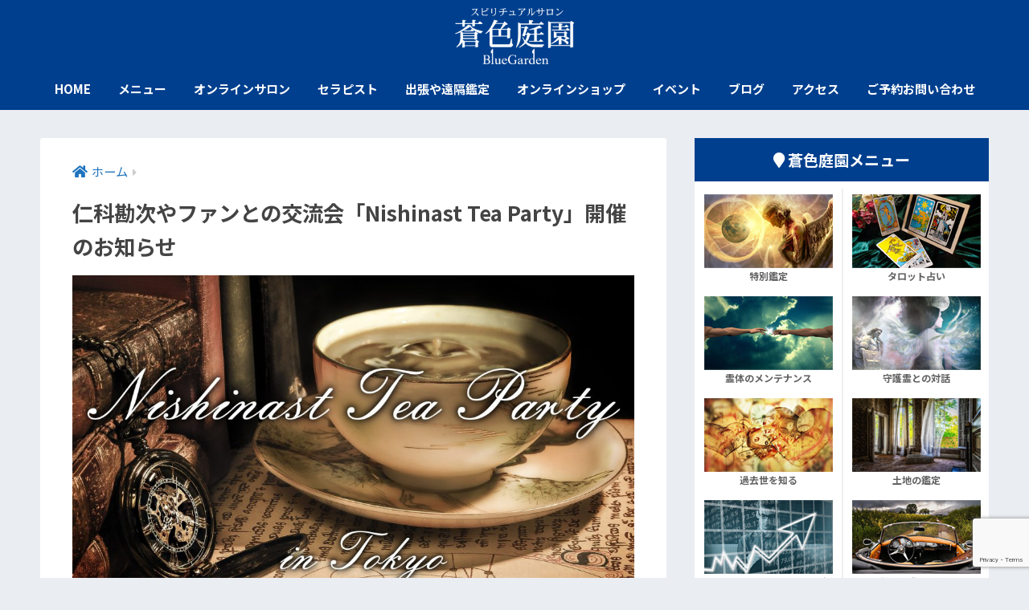

--- FILE ---
content_type: text/html; charset=UTF-8
request_url: http://aoiro-teien.com/Nishinast-Tea-Party
body_size: 19408
content:
<!doctype html>
<html dir="ltr" lang="ja" prefix="og: https://ogp.me/ns#">
<head>
  <meta charset="utf-8">
  <meta http-equiv="X-UA-Compatible" content="IE=edge">
  <meta name="HandheldFriendly" content="True">
  <meta name="MobileOptimized" content="320">
  <meta name="viewport" content="width=device-width, initial-scale=1, viewport-fit=cover"/>
  <meta name="msapplication-TileColor" content="#003f8e">
  <meta name="theme-color" content="#003f8e">
  <link rel="pingback" href="">
  <title>仁科勘次やファンとの交流会「Nishinast Tea Party」開催のお知らせ | 蒼色庭園</title>
	<style>img:is([sizes="auto" i], [sizes^="auto," i]) { contain-intrinsic-size: 3000px 1500px }</style>
	
		<!-- All in One SEO 4.9.3 - aioseo.com -->
	<meta name="description" content="仁科はTwitterやYouTubeで様々な情報を発信していますが、そこでコメントをしてくださる方たちで交流が" />
	<meta name="robots" content="max-snippet:-1, max-image-preview:large, max-video-preview:-1" />
	<link rel="canonical" href="https://aoiro-teien.com/Nishinast-Tea-Party" />
	<meta name="generator" content="All in One SEO (AIOSEO) 4.9.3" />
		<meta property="og:locale" content="ja_JP" />
		<meta property="og:site_name" content="宮崎市：タロット占い、お祓い、守護霊、過去世（前世）の店、スピリチュアルサロン「蒼色庭園」" />
		<meta property="og:type" content="article" />
		<meta property="og:title" content="仁科勘次やファンとの交流会「Nishinast Tea Party」開催のお知らせ | 蒼色庭園" />
		<meta property="og:description" content="仁科はTwitterやYouTubeで様々な情報を発信していますが、そこでコメントをしてくださる方たちで交流が" />
		<meta property="og:url" content="https://aoiro-teien.com/Nishinast-Tea-Party" />
		<meta property="fb:app_id" content="123943424909870" />
		<meta property="fb:admins" content="100000077489568" />
		<meta property="og:image" content="http://aoiro-teien.com/wp-content/uploads/aaade858f364cc62782e3eec78b67934.jpg" />
		<meta property="og:image:width" content="1920" />
		<meta property="og:image:height" content="1280" />
		<meta property="article:published_time" content="2018-07-18T19:32:00+00:00" />
		<meta property="article:modified_time" content="2020-06-06T14:45:03+00:00" />
		<meta property="article:publisher" content="https://www.facebook.com/pages//278918385461828?pnref=lhc" />
		<meta name="twitter:card" content="summary" />
		<meta name="twitter:title" content="仁科勘次やファンとの交流会「Nishinast Tea Party」開催のお知らせ | 蒼色庭園" />
		<meta name="twitter:description" content="仁科はTwitterやYouTubeで様々な情報を発信していますが、そこでコメントをしてくださる方たちで交流が" />
		<meta name="twitter:image" content="https://aoiro-teien.com/wp-content/uploads/aaade858f364cc62782e3eec78b67934.jpg" />
		<!-- All in One SEO -->

<link rel='dns-prefetch' href='//fonts.googleapis.com' />
<link rel='dns-prefetch' href='//use.fontawesome.com' />
<link rel="alternate" type="application/rss+xml" title="蒼色庭園 &raquo; フィード" href="https://aoiro-teien.com/feed/" />
<link rel="alternate" type="application/rss+xml" title="蒼色庭園 &raquo; コメントフィード" href="https://aoiro-teien.com/comments/feed/" />
<script type="text/javascript" id="wpp-js" src="http://aoiro-teien.com/wp-content/plugins/wordpress-popular-posts/assets/js/wpp.min.js?ver=7.3.6" data-sampling="0" data-sampling-rate="100" data-api-url="https://aoiro-teien.com/wp-json/wordpress-popular-posts" data-post-id="6057" data-token="8b6739d896" data-lang="0" data-debug="0"></script>
<link rel='stylesheet' id='sng-stylesheet-css' href='http://aoiro-teien.com/wp-content/themes/sango-theme/style.css?ver2_17_2' type='text/css' media='all' />
<link rel='stylesheet' id='sng-option-css' href='http://aoiro-teien.com/wp-content/themes/sango-theme/entry-option.css?ver2_17_2' type='text/css' media='all' />
<link rel='stylesheet' id='sng-googlefonts-css' href='https://fonts.googleapis.com/css?family=Quicksand%3A500%2C700%7CNoto+Sans+JP%3A400%2C700&#038;display=swap' type='text/css' media='all' />
<link rel='stylesheet' id='sng-fontawesome-css' href='https://use.fontawesome.com/releases/v5.11.2/css/all.css' type='text/css' media='all' />
<style id='classic-theme-styles-inline-css' type='text/css'>
/*! This file is auto-generated */
.wp-block-button__link{color:#fff;background-color:#32373c;border-radius:9999px;box-shadow:none;text-decoration:none;padding:calc(.667em + 2px) calc(1.333em + 2px);font-size:1.125em}.wp-block-file__button{background:#32373c;color:#fff;text-decoration:none}
</style>
<link rel='stylesheet' id='aioseo/css/src/vue/standalone/blocks/table-of-contents/global.scss-css' href='http://aoiro-teien.com/wp-content/plugins/all-in-one-seo-pack/dist/Lite/assets/css/table-of-contents/global.e90f6d47.css' type='text/css' media='all' />
<style id='global-styles-inline-css' type='text/css'>
:root{--wp--preset--aspect-ratio--square: 1;--wp--preset--aspect-ratio--4-3: 4/3;--wp--preset--aspect-ratio--3-4: 3/4;--wp--preset--aspect-ratio--3-2: 3/2;--wp--preset--aspect-ratio--2-3: 2/3;--wp--preset--aspect-ratio--16-9: 16/9;--wp--preset--aspect-ratio--9-16: 9/16;--wp--preset--color--black: #000000;--wp--preset--color--cyan-bluish-gray: #abb8c3;--wp--preset--color--white: #ffffff;--wp--preset--color--pale-pink: #f78da7;--wp--preset--color--vivid-red: #cf2e2e;--wp--preset--color--luminous-vivid-orange: #ff6900;--wp--preset--color--luminous-vivid-amber: #fcb900;--wp--preset--color--light-green-cyan: #7bdcb5;--wp--preset--color--vivid-green-cyan: #00d084;--wp--preset--color--pale-cyan-blue: #8ed1fc;--wp--preset--color--vivid-cyan-blue: #0693e3;--wp--preset--color--vivid-purple: #9b51e0;--wp--preset--gradient--vivid-cyan-blue-to-vivid-purple: linear-gradient(135deg,rgba(6,147,227,1) 0%,rgb(155,81,224) 100%);--wp--preset--gradient--light-green-cyan-to-vivid-green-cyan: linear-gradient(135deg,rgb(122,220,180) 0%,rgb(0,208,130) 100%);--wp--preset--gradient--luminous-vivid-amber-to-luminous-vivid-orange: linear-gradient(135deg,rgba(252,185,0,1) 0%,rgba(255,105,0,1) 100%);--wp--preset--gradient--luminous-vivid-orange-to-vivid-red: linear-gradient(135deg,rgba(255,105,0,1) 0%,rgb(207,46,46) 100%);--wp--preset--gradient--very-light-gray-to-cyan-bluish-gray: linear-gradient(135deg,rgb(238,238,238) 0%,rgb(169,184,195) 100%);--wp--preset--gradient--cool-to-warm-spectrum: linear-gradient(135deg,rgb(74,234,220) 0%,rgb(151,120,209) 20%,rgb(207,42,186) 40%,rgb(238,44,130) 60%,rgb(251,105,98) 80%,rgb(254,248,76) 100%);--wp--preset--gradient--blush-light-purple: linear-gradient(135deg,rgb(255,206,236) 0%,rgb(152,150,240) 100%);--wp--preset--gradient--blush-bordeaux: linear-gradient(135deg,rgb(254,205,165) 0%,rgb(254,45,45) 50%,rgb(107,0,62) 100%);--wp--preset--gradient--luminous-dusk: linear-gradient(135deg,rgb(255,203,112) 0%,rgb(199,81,192) 50%,rgb(65,88,208) 100%);--wp--preset--gradient--pale-ocean: linear-gradient(135deg,rgb(255,245,203) 0%,rgb(182,227,212) 50%,rgb(51,167,181) 100%);--wp--preset--gradient--electric-grass: linear-gradient(135deg,rgb(202,248,128) 0%,rgb(113,206,126) 100%);--wp--preset--gradient--midnight: linear-gradient(135deg,rgb(2,3,129) 0%,rgb(40,116,252) 100%);--wp--preset--font-size--small: 13px;--wp--preset--font-size--medium: 20px;--wp--preset--font-size--large: 36px;--wp--preset--font-size--x-large: 42px;--wp--preset--spacing--20: 0.44rem;--wp--preset--spacing--30: 0.67rem;--wp--preset--spacing--40: 1rem;--wp--preset--spacing--50: 1.5rem;--wp--preset--spacing--60: 2.25rem;--wp--preset--spacing--70: 3.38rem;--wp--preset--spacing--80: 5.06rem;--wp--preset--shadow--natural: 6px 6px 9px rgba(0, 0, 0, 0.2);--wp--preset--shadow--deep: 12px 12px 50px rgba(0, 0, 0, 0.4);--wp--preset--shadow--sharp: 6px 6px 0px rgba(0, 0, 0, 0.2);--wp--preset--shadow--outlined: 6px 6px 0px -3px rgba(255, 255, 255, 1), 6px 6px rgba(0, 0, 0, 1);--wp--preset--shadow--crisp: 6px 6px 0px rgba(0, 0, 0, 1);}:where(.is-layout-flex){gap: 0.5em;}:where(.is-layout-grid){gap: 0.5em;}body .is-layout-flex{display: flex;}.is-layout-flex{flex-wrap: wrap;align-items: center;}.is-layout-flex > :is(*, div){margin: 0;}body .is-layout-grid{display: grid;}.is-layout-grid > :is(*, div){margin: 0;}:where(.wp-block-columns.is-layout-flex){gap: 2em;}:where(.wp-block-columns.is-layout-grid){gap: 2em;}:where(.wp-block-post-template.is-layout-flex){gap: 1.25em;}:where(.wp-block-post-template.is-layout-grid){gap: 1.25em;}.has-black-color{color: var(--wp--preset--color--black) !important;}.has-cyan-bluish-gray-color{color: var(--wp--preset--color--cyan-bluish-gray) !important;}.has-white-color{color: var(--wp--preset--color--white) !important;}.has-pale-pink-color{color: var(--wp--preset--color--pale-pink) !important;}.has-vivid-red-color{color: var(--wp--preset--color--vivid-red) !important;}.has-luminous-vivid-orange-color{color: var(--wp--preset--color--luminous-vivid-orange) !important;}.has-luminous-vivid-amber-color{color: var(--wp--preset--color--luminous-vivid-amber) !important;}.has-light-green-cyan-color{color: var(--wp--preset--color--light-green-cyan) !important;}.has-vivid-green-cyan-color{color: var(--wp--preset--color--vivid-green-cyan) !important;}.has-pale-cyan-blue-color{color: var(--wp--preset--color--pale-cyan-blue) !important;}.has-vivid-cyan-blue-color{color: var(--wp--preset--color--vivid-cyan-blue) !important;}.has-vivid-purple-color{color: var(--wp--preset--color--vivid-purple) !important;}.has-black-background-color{background-color: var(--wp--preset--color--black) !important;}.has-cyan-bluish-gray-background-color{background-color: var(--wp--preset--color--cyan-bluish-gray) !important;}.has-white-background-color{background-color: var(--wp--preset--color--white) !important;}.has-pale-pink-background-color{background-color: var(--wp--preset--color--pale-pink) !important;}.has-vivid-red-background-color{background-color: var(--wp--preset--color--vivid-red) !important;}.has-luminous-vivid-orange-background-color{background-color: var(--wp--preset--color--luminous-vivid-orange) !important;}.has-luminous-vivid-amber-background-color{background-color: var(--wp--preset--color--luminous-vivid-amber) !important;}.has-light-green-cyan-background-color{background-color: var(--wp--preset--color--light-green-cyan) !important;}.has-vivid-green-cyan-background-color{background-color: var(--wp--preset--color--vivid-green-cyan) !important;}.has-pale-cyan-blue-background-color{background-color: var(--wp--preset--color--pale-cyan-blue) !important;}.has-vivid-cyan-blue-background-color{background-color: var(--wp--preset--color--vivid-cyan-blue) !important;}.has-vivid-purple-background-color{background-color: var(--wp--preset--color--vivid-purple) !important;}.has-black-border-color{border-color: var(--wp--preset--color--black) !important;}.has-cyan-bluish-gray-border-color{border-color: var(--wp--preset--color--cyan-bluish-gray) !important;}.has-white-border-color{border-color: var(--wp--preset--color--white) !important;}.has-pale-pink-border-color{border-color: var(--wp--preset--color--pale-pink) !important;}.has-vivid-red-border-color{border-color: var(--wp--preset--color--vivid-red) !important;}.has-luminous-vivid-orange-border-color{border-color: var(--wp--preset--color--luminous-vivid-orange) !important;}.has-luminous-vivid-amber-border-color{border-color: var(--wp--preset--color--luminous-vivid-amber) !important;}.has-light-green-cyan-border-color{border-color: var(--wp--preset--color--light-green-cyan) !important;}.has-vivid-green-cyan-border-color{border-color: var(--wp--preset--color--vivid-green-cyan) !important;}.has-pale-cyan-blue-border-color{border-color: var(--wp--preset--color--pale-cyan-blue) !important;}.has-vivid-cyan-blue-border-color{border-color: var(--wp--preset--color--vivid-cyan-blue) !important;}.has-vivid-purple-border-color{border-color: var(--wp--preset--color--vivid-purple) !important;}.has-vivid-cyan-blue-to-vivid-purple-gradient-background{background: var(--wp--preset--gradient--vivid-cyan-blue-to-vivid-purple) !important;}.has-light-green-cyan-to-vivid-green-cyan-gradient-background{background: var(--wp--preset--gradient--light-green-cyan-to-vivid-green-cyan) !important;}.has-luminous-vivid-amber-to-luminous-vivid-orange-gradient-background{background: var(--wp--preset--gradient--luminous-vivid-amber-to-luminous-vivid-orange) !important;}.has-luminous-vivid-orange-to-vivid-red-gradient-background{background: var(--wp--preset--gradient--luminous-vivid-orange-to-vivid-red) !important;}.has-very-light-gray-to-cyan-bluish-gray-gradient-background{background: var(--wp--preset--gradient--very-light-gray-to-cyan-bluish-gray) !important;}.has-cool-to-warm-spectrum-gradient-background{background: var(--wp--preset--gradient--cool-to-warm-spectrum) !important;}.has-blush-light-purple-gradient-background{background: var(--wp--preset--gradient--blush-light-purple) !important;}.has-blush-bordeaux-gradient-background{background: var(--wp--preset--gradient--blush-bordeaux) !important;}.has-luminous-dusk-gradient-background{background: var(--wp--preset--gradient--luminous-dusk) !important;}.has-pale-ocean-gradient-background{background: var(--wp--preset--gradient--pale-ocean) !important;}.has-electric-grass-gradient-background{background: var(--wp--preset--gradient--electric-grass) !important;}.has-midnight-gradient-background{background: var(--wp--preset--gradient--midnight) !important;}.has-small-font-size{font-size: var(--wp--preset--font-size--small) !important;}.has-medium-font-size{font-size: var(--wp--preset--font-size--medium) !important;}.has-large-font-size{font-size: var(--wp--preset--font-size--large) !important;}.has-x-large-font-size{font-size: var(--wp--preset--font-size--x-large) !important;}
:where(.wp-block-post-template.is-layout-flex){gap: 1.25em;}:where(.wp-block-post-template.is-layout-grid){gap: 1.25em;}
:where(.wp-block-columns.is-layout-flex){gap: 2em;}:where(.wp-block-columns.is-layout-grid){gap: 2em;}
:root :where(.wp-block-pullquote){font-size: 1.5em;line-height: 1.6;}
</style>
<link rel='stylesheet' id='contact-form-7-css' href='http://aoiro-teien.com/wp-content/plugins/contact-form-7/includes/css/styles.css' type='text/css' media='all' />
<link rel='stylesheet' id='poripu-style-css' href='http://aoiro-teien.com/wp-content/themes/sango-theme-poripu/poripu-style.css' type='text/css' media='all' />
<link rel='stylesheet' id='child-style-css' href='http://aoiro-teien.com/wp-content/themes/sango-theme-poripu/style.css' type='text/css' media='all' />
<link rel='stylesheet' id='ofi-css' href='http://aoiro-teien.com/wp-content/themes/sango-theme-poripu/library/css/ofi.css' type='text/css' media='all' />
<link rel='stylesheet' id='aurora-heatmap-css' href='http://aoiro-teien.com/wp-content/plugins/aurora-heatmap/style.css' type='text/css' media='all' />
<link rel='stylesheet' id='cf7cf-style-css' href='http://aoiro-teien.com/wp-content/plugins/cf7-conditional-fields/style.css' type='text/css' media='all' />
<script type="text/javascript" src="http://aoiro-teien.com/wp-includes/js/jquery/jquery.min.js?ver=3.7.1" id="jquery-core-js"></script>
<script type="text/javascript" src="http://aoiro-teien.com/wp-includes/js/jquery/jquery-migrate.min.js?ver=3.4.1" id="jquery-migrate-js"></script>
<script type="text/javascript" src="http://aoiro-teien.com/wp-content/themes/sango-theme-poripu/library/js/ofi.min.js" id="ofi-js"></script>
<script type="text/javascript" src="http://aoiro-teien.com/wp-content/themes/sango-theme-poripu/library/js/prp-ofi.js" id="prp_ofi-js"></script>
<script type="text/javascript" id="aurora-heatmap-js-extra">
/* <![CDATA[ */
var aurora_heatmap = {"_mode":"reporter","ajax_url":"https:\/\/aoiro-teien.com\/wp-admin\/admin-ajax.php","action":"aurora_heatmap","reports":"click_pc,click_mobile","debug":"0","ajax_delay_time":"3000","ajax_interval":"10","ajax_bulk":null};
/* ]]> */
</script>
<script type="text/javascript" src="http://aoiro-teien.com/wp-content/plugins/aurora-heatmap/js/aurora-heatmap.min.js" id="aurora-heatmap-js"></script>
<link rel="https://api.w.org/" href="https://aoiro-teien.com/wp-json/" /><link rel="alternate" title="JSON" type="application/json" href="https://aoiro-teien.com/wp-json/wp/v2/news/6057" /><link rel="EditURI" type="application/rsd+xml" title="RSD" href="https://aoiro-teien.com/xmlrpc.php?rsd" />
<link rel='shortlink' href='https://aoiro-teien.com/?p=6057' />
<link rel="alternate" title="oEmbed (JSON)" type="application/json+oembed" href="https://aoiro-teien.com/wp-json/oembed/1.0/embed?url=https%3A%2F%2Faoiro-teien.com%2FNishinast-Tea-Party" />
<link rel="alternate" title="oEmbed (XML)" type="text/xml+oembed" href="https://aoiro-teien.com/wp-json/oembed/1.0/embed?url=https%3A%2F%2Faoiro-teien.com%2FNishinast-Tea-Party&#038;format=xml" />
            <style id="wpp-loading-animation-styles">@-webkit-keyframes bgslide{from{background-position-x:0}to{background-position-x:-200%}}@keyframes bgslide{from{background-position-x:0}to{background-position-x:-200%}}.wpp-widget-block-placeholder,.wpp-shortcode-placeholder{margin:0 auto;width:60px;height:3px;background:#dd3737;background:linear-gradient(90deg,#dd3737 0%,#571313 10%,#dd3737 100%);background-size:200% auto;border-radius:3px;-webkit-animation:bgslide 1s infinite linear;animation:bgslide 1s infinite linear}</style>
            <meta property="og:title" content="仁科勘次やファンとの交流会「Nishinast Tea Party」開催のお知らせ" />
<meta property="og:description" content="仁科はTwitterやYouTubeで様々な情報を発信していますが、そこでコメントをしてくださる方たちで交流が盛んに行われています。 そんな中、皆さんでお茶会でもしようという声があがりました。このお茶会を東京セミナーに合 ... " />
<meta property="og:type" content="article" />
<meta property="og:url" content="https://aoiro-teien.com/Nishinast-Tea-Party" />
<meta property="og:image" content="https://aoiro-teien.com/wp-content/uploads/aaade858f364cc62782e3eec78b67934-1024x683.jpg" />
<meta name="thumbnail" content="https://aoiro-teien.com/wp-content/uploads/aaade858f364cc62782e3eec78b67934-1024x683.jpg" />
<meta property="og:site_name" content="蒼色庭園" />
<meta name="twitter:card" content="summary_large_image" />
	<script>
	  (function(i,s,o,g,r,a,m){i['GoogleAnalyticsObject']=r;i[r]=i[r]||function(){
	  (i[r].q=i[r].q||[]).push(arguments)},i[r].l=1*new Date();a=s.createElement(o),
	  m=s.getElementsByTagName(o)[0];a.async=1;a.src=g;m.parentNode.insertBefore(a,m)
	  })(window,document,'script','//www.google-analytics.com/analytics.js','ga');
	  ga('create', 'UA-61841535-1', 'auto');
	  ga('send', 'pageview');
	</script>
	<link rel="icon" href="https://aoiro-teien.com/wp-content/uploads/cropped-favicon_A-32x32.png" sizes="32x32" />
<link rel="icon" href="https://aoiro-teien.com/wp-content/uploads/cropped-favicon_A-192x192.png" sizes="192x192" />
<link rel="apple-touch-icon" href="https://aoiro-teien.com/wp-content/uploads/cropped-favicon_A-180x180.png" />
<meta name="msapplication-TileImage" content="https://aoiro-teien.com/wp-content/uploads/cropped-favicon_A-270x270.png" />
<style> a{color:#1e73be}.main-c, .has-sango-main-color{color:#003f8e}.main-bc, .has-sango-main-background-color{background-color:#003f8e}.main-bdr, #inner-content .main-bdr{border-color:#003f8e}.pastel-c, .has-sango-pastel-color{color:#badcff}.pastel-bc, .has-sango-pastel-background-color, #inner-content .pastel-bc{background-color:#badcff}.accent-c, .has-sango-accent-color{color:#ffb36b}.accent-bc, .has-sango-accent-background-color{background-color:#ffb36b}.header, #footer-menu, .drawer__title{background-color:#003f8e}#logo a{color:#ffffff}.desktop-nav li a , .mobile-nav li a, #footer-menu a, #drawer__open, .header-search__open, .copyright, .drawer__title{color:#ffffff}.drawer__title .close span, .drawer__title .close span:before{background:#ffffff}.desktop-nav li:after{background:#ffffff}.mobile-nav .current-menu-item{border-bottom-color:#ffffff}.widgettitle, .sidebar .wp-block-group h2, .drawer .wp-block-group h2{color:#ffffff;background-color:#003f8e}.footer, .footer-block{background-color:#e0e4eb}.footer-block, .footer, .footer a, .footer .widget ul li a{color:#3c3c3c}#toc_container .toc_title, .entry-content .ez-toc-title-container, #footer_menu .raised, .pagination a, .pagination span, #reply-title:before, .entry-content blockquote:before, .main-c-before li:before, .main-c-b:before{color:#003f8e}.searchform__submit, .footer-block .wp-block-search .wp-block-search__button, .sidebar .wp-block-search .wp-block-search__button, .footer .wp-block-search .wp-block-search__button, .drawer .wp-block-search .wp-block-search__button, #toc_container .toc_title:before, .ez-toc-title-container:before, .cat-name, .pre_tag > span, .pagination .current, .post-page-numbers.current, #submit, .withtag_list > span, .main-bc-before li:before{background-color:#003f8e}#toc_container, #ez-toc-container, .entry-content h3, .li-mainbdr ul, .li-mainbdr ol{border-color:#003f8e}.search-title i, .acc-bc-before li:before{background:#ffb36b}.li-accentbdr ul, .li-accentbdr ol{border-color:#ffb36b}.pagination a:hover, .li-pastelbc ul, .li-pastelbc ol{background:#badcff}body{font-size:108%}@media only screen and (min-width:481px){body{font-size:108%}}@media only screen and (min-width:1030px){body{font-size:110%}}.totop{background:#5ba9f7}.header-info a{color:#FFF;background:linear-gradient(95deg, #a4d4ea, #a4d4ea)}.fixed-menu ul{background:#ffffff}.fixed-menu a{color:#a2a7ab}.fixed-menu .current-menu-item a, .fixed-menu ul li a.active{color:#6bb6ff}.post-tab{background:#FFF}.post-tab > div{color:#a7a7a7}.post-tab > div.tab-active{background:linear-gradient(45deg, #bdb9ff, #67b8ff)}body{font-family:"Noto Sans JP","Helvetica", "Arial", "Hiragino Kaku Gothic ProN", "Hiragino Sans", YuGothic, "Yu Gothic", "メイリオ", Meiryo, sans-serif;}.dfont{font-family:"Quicksand","Noto Sans JP","Helvetica", "Arial", "Hiragino Kaku Gothic ProN", "Hiragino Sans", YuGothic, "Yu Gothic", "メイリオ", Meiryo, sans-serif;}</style><style>
/* 吹き出し右 */
.right .sc {
    background:#78ce56; /* ふきだしの中の色 */
    border: solid 2px #78ce56; /* ふきだしの線の色 */
    color: #fff; /* 文字の色 */
}
.right .sc:before,
.right .sc:after {
    border-left-color:#78ce56;
}
/* ふきだし左 */
.sc {
    background: #eee; /* ふきだしの中の色 */
    border: solid 2px #eee; /* ふきだしの線の色 */
    color: #000; /* 文字の色 */
}
.sc:before,
.sc:after {
    border-right: 12px solid #eee; /* ふきだしの線の色 */
}
/* wppのランキングカラーをアクセントカラーに */
.my-widget.show_num li:nth-child(-n+3):before {
    background: #ffb36b;
}
/* topオススメの下線をアクセントカラーに */
div.osusume-b {
    border-bottom: solid 3px #ffb36b;
}
div.shinchaku-b {
    border-bottom: solid 3px #003f8e;
}
</style>
				<style type="text/css" id="c4wp-checkout-css">
					.woocommerce-checkout .c4wp_captcha_field {
						margin-bottom: 10px;
						margin-top: 15px;
						position: relative;
						display: inline-block;
					}
				</style>
								<style type="text/css" id="c4wp-v3-lp-form-css">
					.login #login, .login #lostpasswordform {
						min-width: 350px !important;
					}
					.wpforms-field-c4wp iframe {
						width: 100% !important;
					}
				</style>
							<style type="text/css" id="c4wp-v3-lp-form-css">
				.login #login, .login #lostpasswordform {
					min-width: 350px !important;
				}
				.wpforms-field-c4wp iframe {
					width: 100% !important;
				}
			</style>
			</head>
<body class="wp-singular news-template-default single single-news postid-6057 wp-theme-sango-theme wp-child-theme-sango-theme-poripu fa5">
    <div id="container">
    <header class="header header--center">
            <div id="inner-header" class="wrap cf">
    <div id="logo" class="h1 dfont">
    <a href="https://aoiro-teien.com">
                      <img src="http://aoiro-teien.com//wp-content/uploads/logo_white_clear.png" alt="蒼色庭園">
                </a>
  </div>
  <div class="header-search">
      <label class="header-search__open" for="header-search-input"><i class="fas fa-search" aria-hidden="true"></i></label>
    <input type="checkbox" class="header-search__input" id="header-search-input" onclick="document.querySelector('.header-search__modal .searchform__input').focus()">
  <label class="header-search__close" for="header-search-input"></label>
  <div class="header-search__modal">
    <form role="search" method="get" id="searchform" class="searchform" action="https://aoiro-teien.com/">
    <div>
        <input type="search" placeholder="サイト内検索" id="s" name="s" value="" />
        <button type="submit" id="searchsubmit" ><i class="fa fa-search"></i>
        </button>
    </div>
</form>  </div>
</div>  <nav class="desktop-nav clearfix"><ul id="menu-mainnav" class="menu"><li id="menu-item-4580" class="menu-item menu-item-type-post_type menu-item-object-page menu-item-home menu-item-4580"><a href="https://aoiro-teien.com/">HOME</a></li>
<li id="menu-item-4581" class="menu-item menu-item-type-post_type menu-item-object-page menu-item-has-children menu-item-4581"><a href="https://aoiro-teien.com/menu">メニュー</a>
<ul class="sub-menu">
	<li id="menu-item-8547" class="menu-item menu-item-type-post_type menu-item-object-service menu-item-8547"><a href="https://aoiro-teien.com/specal-sessoin.html">特別鑑定</a></li>
	<li id="menu-item-8546" class="menu-item menu-item-type-post_type menu-item-object-service menu-item-8546"><a href="https://aoiro-teien.com/tarot.html">タロット占い</a></li>
	<li id="menu-item-8545" class="menu-item menu-item-type-post_type menu-item-object-service menu-item-8545"><a href="https://aoiro-teien.com/maintenance.html">霊体のメンテナンス</a></li>
	<li id="menu-item-8544" class="menu-item menu-item-type-post_type menu-item-object-service menu-item-8544"><a href="https://aoiro-teien.com/gardian.html">守護霊との対話</a></li>
	<li id="menu-item-8543" class="menu-item menu-item-type-post_type menu-item-object-service menu-item-8543"><a href="https://aoiro-teien.com/past-life.html">過去世を知る</a></li>
	<li id="menu-item-8542" class="menu-item menu-item-type-post_type menu-item-object-service menu-item-8542"><a href="https://aoiro-teien.com/land.html">土地の鑑定</a></li>
	<li id="menu-item-8541" class="menu-item menu-item-type-post_type menu-item-object-service menu-item-8541"><a href="https://aoiro-teien.com/business-consulting.html">ビジネスコンサルティング</a></li>
	<li id="menu-item-8540" class="menu-item menu-item-type-post_type menu-item-object-service menu-item-8540"><a href="https://aoiro-teien.com/%E8%BB%8A%E3%81%AE%E3%81%8A%E7%A5%93%E3%81%84%E3%83%BB%E9%99%A4%E9%9C%8A">車のお祓い・除霊</a></li>
</ul>
</li>
<li id="menu-item-8843" class="menu-item menu-item-type-custom menu-item-object-custom menu-item-8843"><a href="https://grand-bleu.online/lp/">オンラインサロン</a></li>
<li id="menu-item-4583" class="menu-item menu-item-type-post_type menu-item-object-page menu-item-has-children menu-item-4583"><a href="https://aoiro-teien.com/therapist.html">セラピスト</a>
<ul class="sub-menu">
	<li id="menu-item-8550" class="menu-item menu-item-type-post_type menu-item-object-therapist menu-item-8550"><a href="https://aoiro-teien.com/%E4%BB%81%E7%A7%91%E5%8B%98%E6%AC%A1">仁科勘次（Nishina Kanji）</a></li>
	<li id="menu-item-8548" class="menu-item menu-item-type-post_type menu-item-object-therapist menu-item-8548"><a href="https://aoiro-teien.com/%E6%B0%B4%E6%A8%B9%E9%9B%85">水樹雅（Mizuki Miyabi）</a></li>
</ul>
</li>
<li id="menu-item-8157" class="menu-item menu-item-type-post_type menu-item-object-page menu-item-has-children menu-item-8157"><a href="https://aoiro-teien.com/remote-talk">出張や遠隔鑑定</a>
<ul class="sub-menu">
	<li id="menu-item-766" class="menu-item menu-item-type-post_type menu-item-object-page menu-item-766"><a href="https://aoiro-teien.com/remote.html">電話・メール鑑定</a></li>
	<li id="menu-item-8158" class="menu-item menu-item-type-post_type menu-item-object-page menu-item-8158"><a href="https://aoiro-teien.com/line%E9%91%91%E5%AE%9A%E3%83%A1%E3%83%BC%E3%83%AB%E9%91%91%E5%AE%9A">LINE鑑定</a></li>
	<li id="menu-item-4585" class="menu-item menu-item-type-post_type menu-item-object-page menu-item-4585"><a href="https://aoiro-teien.com/business-trip">出張鑑定</a></li>
	<li id="menu-item-3842" class="menu-item menu-item-type-post_type menu-item-object-page menu-item-3842"><a href="https://aoiro-teien.com/%E6%B5%B7%E5%A4%96%E3%81%AB%E3%81%8A%E4%BD%8F%E3%81%84%E3%81%AE%E3%81%8A%E5%AE%A2%E6%A7%98">海外にお住いのお客様</a></li>
</ul>
</li>
<li id="menu-item-9939" class="menu-item menu-item-type-custom menu-item-object-custom menu-item-9939"><a href="https://wish-amulet.com/">オンラインショップ</a></li>
<li id="menu-item-4582" class="menu-item menu-item-type-post_type menu-item-object-page menu-item-has-children menu-item-4582"><a href="https://aoiro-teien.com/event.html">イベント</a>
<ul class="sub-menu">
	<li id="menu-item-4584" class="menu-item menu-item-type-post_type menu-item-object-page menu-item-4584"><a href="https://aoiro-teien.com/school.html">タロットスクール</a></li>
	<li id="menu-item-9834" class="menu-item menu-item-type-post_type menu-item-object-page menu-item-9834"><a href="https://aoiro-teien.com/aoiro_uranai">蒼色庭園タロット占い部</a></li>
</ul>
</li>
<li id="menu-item-4586" class="menu-item menu-item-type-post_type menu-item-object-page menu-item-4586"><a href="https://aoiro-teien.com/blog">ブログ</a></li>
<li id="menu-item-4587" class="menu-item menu-item-type-post_type menu-item-object-page menu-item-4587"><a href="https://aoiro-teien.com/salon.html">アクセス</a></li>
<li id="menu-item-9098" class="menu-item menu-item-type-post_type menu-item-object-page menu-item-9098"><a href="https://aoiro-teien.com/contactus.html">ご予約お問い合わせ</a></li>
</ul></nav></div>
    </header>
      <div id="content">
    <div id="inner-content" class="wrap cf">
      <main id="main" class="m-all t-2of3 d-5of7 cf">
                  <article id="entry" class="cf post-6057 news type-news status-publish has-post-thumbnail">
            <header class="article-header entry-header">
	<nav id="breadcrumb" class="breadcrumb"><ul itemscope itemtype="http://schema.org/BreadcrumbList"><li itemprop="itemListElement" itemscope itemtype="http://schema.org/ListItem"><a href="https://aoiro-teien.com" itemprop="item"><span itemprop="name">ホーム</span></a><meta itemprop="position" content="1" /></li></ul></nav>    <h1 class="entry-title single-title">仁科勘次やファンとの交流会「Nishinast Tea Party」開催のお知らせ</h1>
	<p class="entry-meta vcard dfont">
	       
            </p>
  		    	        <p class="post-thumbnail"><img width="880" height="587" src="https://aoiro-teien.com/wp-content/uploads/aaade858f364cc62782e3eec78b67934-1024x683.jpg" class="attachment-large size-large wp-post-image" alt="" decoding="async" fetchpriority="high" /></p>
    				  <!--FABボタン-->
	  	  <input type="checkbox" id="fab">
		  <label class="fab-btn accent-bc" for="fab"><i class="fa fa-share-alt"></i></label>
		  <label class="fab__close-cover" for="fab"></label>
		  <!--FABの中身-->
		  <div id="fab__contents">
			 <div class="fab__contents-main dfont">
			    <label class="close" for="fab"><span></span></label>
			    <p class="fab__contents_title">SHARE</p>
			  				  		<div class="fab__contents_img" style="background-image: url(https://aoiro-teien.com/wp-content/uploads/aaade858f364cc62782e3eec78b67934.jpg);">
			  		</div>
			  				  	  <div class="sns-btn sns-dif">
          <ul>
        <!-- twitter -->
        <li class="tw sns-btn__item">
          <a href="https://twitter.com/share?url=https%3A%2F%2Faoiro-teien.com%2FNishinast-Tea-Party&text=%E4%BB%81%E7%A7%91%E5%8B%98%E6%AC%A1%E3%82%84%E3%83%95%E3%82%A1%E3%83%B3%E3%81%A8%E3%81%AE%E4%BA%A4%E6%B5%81%E4%BC%9A%E3%80%8CNishinast+Tea+Party%E3%80%8D%E9%96%8B%E5%82%AC%E3%81%AE%E3%81%8A%E7%9F%A5%E3%82%89%E3%81%9B%EF%BD%9C%E8%92%BC%E8%89%B2%E5%BA%AD%E5%9C%92" target="_blank" rel="nofollow noopener noreferrer" aria-label="Twitterでシェアする">
            <i class="fab fa-twitter" aria-hidden="true"></i>            <span class="share_txt">ツイート</span>
          </a>
                  </li>
        <!-- facebook -->
        <li class="fb sns-btn__item">
          <a href="https://www.facebook.com/share.php?u=https%3A%2F%2Faoiro-teien.com%2FNishinast-Tea-Party" target="_blank" rel="nofollow noopener noreferrer" aria-label="Facebookでシェアする">
            <i class="fab fa-facebook" aria-hidden="true"></i>            <span class="share_txt">シェア</span>
          </a>
                  </li>
        <!-- はてなブックマーク -->
        <li class="hatebu sns-btn__item">
          <a href="http://b.hatena.ne.jp/add?mode=confirm&url=https%3A%2F%2Faoiro-teien.com%2FNishinast-Tea-Party&title=%E4%BB%81%E7%A7%91%E5%8B%98%E6%AC%A1%E3%82%84%E3%83%95%E3%82%A1%E3%83%B3%E3%81%A8%E3%81%AE%E4%BA%A4%E6%B5%81%E4%BC%9A%E3%80%8CNishinast+Tea+Party%E3%80%8D%E9%96%8B%E5%82%AC%E3%81%AE%E3%81%8A%E7%9F%A5%E3%82%89%E3%81%9B%EF%BD%9C%E8%92%BC%E8%89%B2%E5%BA%AD%E5%9C%92" target="_blank" rel="nofollow noopener noreferrer" aria-label="はてブでブックマークする">
            <i class="fa fa-hatebu" aria-hidden="true"></i>
            <span class="share_txt">はてブ</span>
          </a>
                  </li>
        <!-- LINE -->
        <li class="line sns-btn__item">
          <a href="https://social-plugins.line.me/lineit/share?url=https%3A%2F%2Faoiro-teien.com%2FNishinast-Tea-Party&text=%E4%BB%81%E7%A7%91%E5%8B%98%E6%AC%A1%E3%82%84%E3%83%95%E3%82%A1%E3%83%B3%E3%81%A8%E3%81%AE%E4%BA%A4%E6%B5%81%E4%BC%9A%E3%80%8CNishinast+Tea+Party%E3%80%8D%E9%96%8B%E5%82%AC%E3%81%AE%E3%81%8A%E7%9F%A5%E3%82%89%E3%81%9B%EF%BD%9C%E8%92%BC%E8%89%B2%E5%BA%AD%E5%9C%92" target="_blank" rel="nofollow noopener noreferrer" aria-label="LINEでシェアする">
                          <i class="fab fa-line" aria-hidden="true"></i>
                        <span class="share_txt share_txt_line dfont">LINE</span>
          </a>
        </li>
        <!-- Pocket -->
        <li class="pkt sns-btn__item">
          <a href="http://getpocket.com/edit?url=https%3A%2F%2Faoiro-teien.com%2FNishinast-Tea-Party&title=%E4%BB%81%E7%A7%91%E5%8B%98%E6%AC%A1%E3%82%84%E3%83%95%E3%82%A1%E3%83%B3%E3%81%A8%E3%81%AE%E4%BA%A4%E6%B5%81%E4%BC%9A%E3%80%8CNishinast+Tea+Party%E3%80%8D%E9%96%8B%E5%82%AC%E3%81%AE%E3%81%8A%E7%9F%A5%E3%82%89%E3%81%9B%EF%BD%9C%E8%92%BC%E8%89%B2%E5%BA%AD%E5%9C%92" target="_blank" rel="nofollow noopener noreferrer" aria-label="Pocketに保存する">
            <i class="fab fa-get-pocket" aria-hidden="true"></i>            <span class="share_txt">Pocket</span>
          </a>
                  </li>
      </ul>
  </div>
  		  	</div>
		  </div>
		</header><section class="entry-content cf">
  <p>仁科はTwitterやYouTubeで様々な情報を発信していますが、そこでコメントをしてくださる方たちで交流が盛んに行われています。</p>
<p>そんな中、皆さんでお茶会でもしようという声があがりました。このお茶会を東京セミナーに合わせて行うと県外の皆さまも便利だろうということで、セミナーがの終了時間の後、16：30分から開催することになりました。</p>
<p>TwitterやYouTubeで積極的にコメントをしていただいている方。コメントはしていないけど、いつも楽しんでいただいている方。YouTubeやTwitterが盛り上がっていることは知らなかったけど、今回のセミナーを機に参加してみたいと思われる方。つまりスピリチュアルに興味のある方はぜひご参加ください。</p>
<p>メンバー同士の交流。そして仁科に直接質問したり交流したりするよい機会です。是非ともご参加ください。</p>
<p>もちろん、セミナーには参加できないけど、お茶会には参加できるという方も大歓迎です。</p>
<h3>詳細</h3>
<h4>日時</h4>
<p>2018年8月26日(日) 16:30 ~ 19:30</p>
<p>&nbsp;</p>
<h4>会場</h4>
<p><a href="https://www.google.co.jp/maps/place/%E3%82%AB%E3%83%A9%E3%82%AA%E3%82%B1%E3%83%91%E3%82%BB%E3%83%A9+%E6%B8%8B%E8%B0%B7%E5%BA%97/@35.661279,139.6988543,17z/data=!3m1!4b1!4m5!3m4!1s0x60188ca87408937b:0x164d936920436e72!8m2!3d35.661279!4d139.701043?hl=ja&amp;authuser=0">カラオケパセラ渋谷店</a></p>
<p>※　会場はカラオケボックスですが、カラオケの会ではなく、談笑しながらの会食になります</p>
<p>&nbsp;</p>
<h4>料金</h4>
<p>4000円【マル得肉極みコース】<wbr />ｿﾌﾄﾄﾞﾘﾝｸ飲み放題</p>
<p>&nbsp;</p>
<h4>内容</h4>
<p>1.ゆっくりとお食事しながらおしゃべり<br />
 2.もしかしたらLIVE配信をするかも（まだ未定です）<br />
 3.仁科に聞きたいことをなんでも聞いちゃいましょう<br />
 4.Twitterで話題の宴会芸。気のインクを空間に描いて感じることや属性変化などの実演<br />
 5.メンバー同士の交流もしちゃいましょう</p>
<p>※会場はカラオケボックスですが、談笑しながらの会食を目的としていますので、カラオケは行いません。</p>
<p>&nbsp;</p>
<h3>仁科単独セミナーも開催</h3>
<p>仁科の単独霊能セミナー「The Secret Door」がお茶会の前の時間帯（11:30～16;00）に、渋谷センタービル３Fで開催されます。お茶会会場に近いので是非ご参加ください。会費は10,000円（22歳以下の方は学割として2,000円）になります。</p>
<p>セミナーの内容などの詳細は<a href="http://aoiro-teien.com/the-secret-door1-tokyo">こちら</a></p>
<p>&nbsp;</p>
<div class="tptn_counter" id="tptn_counter_6057">(Visited 134 times, 1 visits today)</div></section><div id="entry-footer-wrapper"></div><div id="comments">
    	<div id="respond" class="comment-respond">
		<h3 id="reply-title" class="comment-reply-title">コメントを残す <small><a rel="nofollow" id="cancel-comment-reply-link" href="/Nishinast-Tea-Party#respond" style="display:none;">コメントをキャンセル</a></small></h3><form action="http://aoiro-teien.com/wp-comments-post.php" method="post" id="commentform" class="comment-form"><p class="comment-notes"><span id="email-notes">メールアドレスが公開されることはありません。</span> <span class="required-field-message"><span class="required">※</span> が付いている欄は必須項目です</span></p><p class="comment-form-comment"><label for="comment">コメント <span class="required">※</span></label> <textarea id="comment" name="comment" cols="45" rows="8" maxlength="65525" required></textarea></p><p class="comment-form-author"><label for="author">名前 <span class="required">※</span></label> <input id="author" name="author" type="text" value="" size="30" maxlength="245" autocomplete="name" required /></p>
<p class="comment-form-email"><label for="email">メール <span class="required">※</span></label> <input id="email" name="email" type="email" value="" size="30" maxlength="100" aria-describedby="email-notes" autocomplete="email" required /></p>
<p class="comment-form-url"><label for="url">サイト</label> <input id="url" name="url" type="url" value="" size="30" maxlength="200" autocomplete="url" /></p>
<p class="comment-form-cookies-consent"><input id="wp-comment-cookies-consent" name="wp-comment-cookies-consent" type="checkbox" value="yes" /> <label for="wp-comment-cookies-consent">次回のコメントで使用するためブラウザーに自分の名前、メールアドレス、サイトを保存する。</label></p>
<p class="form-submit"><input name="submit" type="submit" id="submit" class="submit" value="コメントを送信" /> <input type='hidden' name='comment_post_ID' value='6057' id='comment_post_ID' />
<input type='hidden' name='comment_parent' id='comment_parent' value='0' />
</p></form>	</div><!-- #respond -->
	</div><script type="application/ld+json">{"@context":"http://schema.org","@type":"Article","mainEntityOfPage":"https://aoiro-teien.com/Nishinast-Tea-Party","headline":"仁科勘次やファンとの交流会「Nishinast Tea Party」開催のお知らせ","image":{"@type":"ImageObject","url":"https://aoiro-teien.com/wp-content/uploads/aaade858f364cc62782e3eec78b67934.jpg","width":1920,"height":1280},"datePublished":"2018-07-19T04:32:00+0900","dateModified":"2020-06-06T23:45:03+0900","author":{"@type":"Person","name":"noname","url":""},"publisher":{"@type":"Organization","name":"蒼色庭園","logo":{"@type":"ImageObject","url":""}},"description":"仁科はTwitterやYouTubeで様々な情報を発信していますが、そこでコメントをしてくださる方たちで交流が盛んに行われています。 そんな中、皆さんでお茶会でもしようという声があがりました。このお茶会を東京セミナーに合 ... "}</script>            </article>
            <div class="prnx_box cf">
      <a href="https://aoiro-teien.com/the-secret-door1-tokyo" class="prnx pr">
      <p><i class="fas fa-angle-left" aria-hidden="true"></i> 前の記事</p>
      <div class="prnx_tb">
                  <figure><img width="160" height="90" src="https://aoiro-teien.com/wp-content/uploads/fd5279457904ac7a1493656d8b39ddd7.jpg" class="attachment-thumb-160 size-thumb-160 wp-post-image" alt="" decoding="async" /></figure>
          
        <span class="prev-next__text">仁科勘次単独霊能セミナー「The Secret Door～基礎…</span>
      </div>
    </a>
    
    <a href="https://aoiro-teien.com/the-secret-door1-miyazaki" class="prnx nx">
      <p>次の記事 <i class="fas fa-angle-right" aria-hidden="true"></i></p>
      <div class="prnx_tb">
        <span class="prev-next__text">仁科勘次単独霊能セミナー「The Secret Door～基礎…</span>
                  <figure><img width="160" height="90" src="https://aoiro-teien.com/wp-content/uploads/185c9995616e39f1e7f2581b31e93a25-1.jpg" class="attachment-thumb-160 size-thumb-160 wp-post-image" alt="" decoding="async" loading="lazy" /></figure>
              </div>
    </a>
  </div>
                        </main>
        <div id="sidebar1" class="sidebar m-all t-1of3 d-2of7 last-col cf" role="complementary">
    <aside class="insidesp">
              <div id="notfix" class="normal-sidebar">
          <div id="custom_html-3" class="widget_text widget widget_custom_html"><div class="textwidget custom-html-widget"><div class="widget-menu__title main-bc ct strong" style="margin-bottom:9px;">
<i class="fa fa-map-marker"></i> 蒼色庭園メニュー
</div>
<ul class="widget-menu dfont cf">
<li><a href="https://aoiro-teien.com/specal-sessoin.html"><img src="https://aoiro-teien.com//wp-content/uploads/special_160x92.jpg" alt="" width="160" height="92" class="alignnone size-full wp-image-8612" /><br>特別鑑定</a></li>
<li><a href="https://aoiro-teien.com/tarot.html"><img src="https://aoiro-teien.com//wp-content/uploads/tarot_160x92.jpg" alt="" width="160" height="92" class="alignnone size-full wp-image-8613" /><br>タロット占い</a></li>
</ul>
<ul class="widget-menu dfont cf">
<li><a href="https://aoiro-teien.com/maintenance.html"><img src="https://aoiro-teien.com//wp-content/uploads/maintenance_160x92.jpg" alt="" width="160" height="92" class="alignnone size-full wp-image-8610" /><br>霊体のメンテナンス</a></li>
<li><a href="https://aoiro-teien.com/gardian.html"><img src="https://aoiro-teien.com//wp-content/uploads/guardian_160x92.jpg" alt="" width="160" height="92" class="alignnone size-full wp-image-8608" /><br>守護霊との対話</a></li>
</ul>
<ul class="widget-menu dfont cf">
<li><a href="https://aoiro-teien.com/past-life.html"><img src="https://aoiro-teien.com//wp-content/uploads/pastlife_160x92.jpg" alt="" width="160" height="92" class="alignnone size-full wp-image-8611" /><br>過去世を知る</a></li>
<li><a href="https://aoiro-teien.com/land.html"><img src="https://aoiro-teien.com//wp-content/uploads/land_160x92.jpg" alt="" width="160" height="92" class="alignnone size-full wp-image-8609" /><br>土地の鑑定</a></li>
</ul>
<ul class="widget-menu dfont cf">
<li><a href="https://aoiro-teien.com/business-consulting.html"><img src="https://aoiro-teien.com//wp-content/uploads/business_160x92.jpg" alt="" width="160" height="92" class="alignnone size-full wp-image-8606" /><br>ビジネスコンサルティング</a></li>
<li><a href="https://aoiro-teien.com/%E8%BB%8A%E3%81%AE%E3%81%8A%E7%A5%93%E3%81%84%E3%83%BB%E9%99%A4%E9%9C%8A"><img src="https://aoiro-teien.com//wp-content/uploads/car_160x92.jpg" alt="" width="160" height="92" class="alignnone size-full wp-image-8607" /><br>車のお祓い・除霊</a></li>
</ul>
<ul class="widget-menu dfont cf">
<li><a href="https://aoiro-teien.com/program"><img src="https://aoiro-teien.com/wp-content/uploads/293e71673ede34c332259bf89b8f5f40.jpg" alt="" width="160" height="92" class="alignnone size-full wp-image-8614" /><br>プログラムの書き換え</a></li>
<li><a href="https://aoiro-teien.com/cut-ties"><img src="https://aoiro-teien.com/wp-content/uploads/perception-4039508_1280-4-e1693035435758.jpg" alt="" width="160" height="92" class="alignnone size-full wp-image-8607" /><br>縁切り</a></li>
</ul>
<ul class="widget-menu dfont cf">
<li><a href="https://aoiro-teien.com/artificial-spirit"><img src="https://aoiro-teien.com/wp-content/uploads/0976bc5be48593405f21166227f14785.webp" alt="" width="160" height="92" class="alignnone size-full wp-image-8614" /><br>人工精霊作成</a></li>
	</ul>
<p style="font-size:16px;padding:6px 16px 16px;">蒼色庭園のメニューは、対面（ご来店）、電話、LINE、Skype、メール、出張の6つの方法が選べます。</p></div></div><div id="custom_html-7" class="widget_text widget widget_custom_html"><h4 class="widgettitle dfont has-fa-before">コロナでプライベート空間がない方も安心の鑑定法！</h4><div class="textwidget custom-html-widget"><p style="padding: 10px 16px 1px;">
蒼色庭園では、プライベート空間を確保するのが難しい方のために、LINE鑑定とメール鑑定を推進しています。以下のページをご覧くださいませ。
</p>

<div style="padding-bottom:3px;">
<p style="border:1px solid #333; margin: 16px;">
<a href="https://aoiro-teien.com/line%E9%91%91%E5%AE%9A%E3%83%A1%E3%83%BC%E3%83%AB%E9%91%91%E5%AE%9A"><img src="https://aoiro-teien.com//wp-content/uploads/linekanteiorder.png" alt="" width="658" height="257" class="alignnone size-full wp-image-7866" /></a>
</p>
</div></div></div><div id="search-2" class="widget widget_search"><form role="search" method="get" id="searchform" class="searchform" action="https://aoiro-teien.com/">
    <div>
        <input type="search" placeholder="サイト内検索" id="s" name="s" value="" />
        <button type="submit" id="searchsubmit" ><i class="fa fa-search"></i>
        </button>
    </div>
</form></div><div id="text-30" class="widget widget_text"><h4 class="widgettitle dfont has-fa-before">今月の出勤や店休日など</h4>			<div class="textwidget"><p><iframe loading="lazy" style="border: solid 1px #777;" src="https://calendar.google.com/calendar/embed?height=640&amp;wkst=1&amp;bgcolor=%23ffffff&amp;ctz=Asia%2FTokyo&amp;showTitle=0&amp;showNav=1&amp;showDate=0&amp;showPrint=0&amp;showTabs=0&amp;showCalendars=0&amp;showTz=0&amp;src=YW9pcm8uaGFuYXpvbm9AZ21haWwuY29t&amp;src=bWxlcGdpdTZoY2gzYmZwZDI2OW82dm1ua2NAZ3JvdXAuY2FsZW5kYXIuZ29vZ2xlLmNvbQ&amp;src=ODQ5NWFlNzFjZTFhZTFkY2RkY2ZlZjY0Y2NlZjYyZGFjODMxOTNmMmRmNDFjNzM5MDZlZTU0YjI2ZGFhZWFiMEBncm91cC5jYWxlbmRhci5nb29nbGUuY29t&amp;src=dTY2MnBsdjg0YjM5YzFxdXI5cm1zcGE2MjRAZ3JvdXAuY2FsZW5kYXIuZ29vZ2xlLmNvbQ&amp;color=%23F6BF26&amp;color=%237986CB&amp;color=%23E67C73&amp;color=%2333B679" width="100%" height="640px" frameborder="0" scrolling="no"></iframe></p>
<div class="public-DraftStyleDefault-block public-DraftStyleDefault-ltr" data-offset-key="6nbmk-0-0">
<p>《東京・大阪・名古屋東京出張》</p>
<p>2月24日〜25日</p>
<p>の<strong>大阪出張の予約受付</strong>を</p>
<p><span class="keiko_yellow"><strong>1月20日の正午12時</strong></span>より開始します</p>
<div class="memo alert"><div class="memo_ttl dfont"> 注意</div></p>
<p>・メールのみのお問合せです<br />
・フライングは無効<br />
・応募はリプのリンクよりメールフォームから</p>
<p></div>
<div class="public-DraftStyleDefault-block public-DraftStyleDefault-ltr" data-offset-key="6nbmk-0-0">
<p><strong>名古屋出張</strong><br />
２月12日〜13日<br />
仁科・水樹共に若干残っています</p>
</div>
<p><strong>【2月の出張スケジュール】</strong></p>
<p><img loading="lazy" decoding="async" class="aligncenter wp-image-10535 size-large" src="https://aoiro-teien.com/wp-content/uploads/2026/01/231829cb654436215254ea6c6f629e71-1024x576.jpg" alt="" width="880" height="495" /></p>
</div>
<p>《店休日》<br />
1月22日(木)</p>
<p>2月16日(月)</p>
<p>  <a href="https://aoiro-teien.com/business-trip#tokyo" class="btn raised green-bc strong">ご予約はこちら</a></p>
</div>
		</div><div id="text-2" class="widget widget_text"><h4 class="widgettitle dfont has-fa-before">仁科のX（旧Twitter）</h4>			<div class="textwidget"><a class="twitter-timeline" data-height="600" href="https://twitter.com/nishina_kanji_a?ref_src=twsrc%5Etfw">Tweets by nishina_kanji_a</a> <script async src="https://platform.twitter.com/widgets.js" charset="utf-8"></script></div>
		</div><div id="text-26" class="widget widget_text"><h4 class="widgettitle dfont has-fa-before">おすすめ人気商品</h4>			<div class="textwidget"><p><a href="https://wish-amulet.com/product/1567"><img loading="lazy" decoding="async" class="alignnone wp-image-5611 size-full" src="https://aoiro-teien.com//wp-content/uploads/ffd1339318e4b7912ff9a7fec523fcaf.jpg" alt="" width="320" height="100" /></a><br />
<a href="https://wish-amulet.com/product/1394"><img loading="lazy" decoding="async" class="alignnone wp-image-5612 size-full" src="https://aoiro-teien.com/wp-content/uploads/4178bf966bfaeda2a1a30050bad0d0c3.jpg" alt="" width="320" height="100" /></a></p>
<p>この他にも、パワーストーンブレスや不思議なマジカルグッズが満載です。<br />
<a title="蒼色庭園パワーストーンショップ" href="https://wish-amulet.com/" target="_blank" rel="noopener">蒼色庭園パワーストーンショップはこちら</a></p>
</div>
		</div><div id="recent-posts-2" class="widget widget_recent_entries"><h4 class="widgettitle dfont has-fa-before">最新の投稿</h4>    <ul class="my-widget">
          <li>
        <a href="https://aoiro-teien.com/cut-off-evil-relationships">
                      <figure class="my-widget__img">
              <img width="160" height="160" src="https://aoiro-teien.com/wp-content/uploads/hand-2669860_1280-160x160.jpg" alt="縁切りとその仕組み～自分の人生、取り戻してみませんか～" loading="lazy">
            </figure>
                    <div class="my-widget__text">縁切りとその仕組み～自分の人生、取り戻してみませんか～          </div>
        </a>
      </li>
          <li>
        <a href="https://aoiro-teien.com/human-devil-attack-system">
                      <figure class="my-widget__img">
              <img width="160" height="160" src="https://aoiro-teien.com/wp-content/uploads/monster-g795c8403d_1280-160x160.jpg" alt="魂悪魔の危険性～激やばな攻撃の仕組みに迫る～" loading="lazy">
            </figure>
                    <div class="my-widget__text">魂悪魔の危険性～激やばな攻撃の仕組みに迫る～          </div>
        </a>
      </li>
          <li>
        <a href="https://aoiro-teien.com/human-devil-personality">
                      <figure class="my-widget__img">
              <img width="160" height="160" src="https://aoiro-teien.com/wp-content/uploads/dark-art-gef9e88099_1280-160x160.jpg" alt="魂悪魔の非情な性格とは～周りにこういう人いませんか？～" loading="lazy">
            </figure>
                    <div class="my-widget__text">魂悪魔の非情な性格とは～周りにこういう人いませんか？～          </div>
        </a>
      </li>
          <li>
        <a href="https://aoiro-teien.com/human-devil">
                      <figure class="my-widget__img">
              <img width="160" height="160" src="https://aoiro-teien.com/wp-content/uploads/angel-ge2572fd3a_1920-1-160x160.jpg" alt="魂悪魔の実態と特徴・対策～あなたのそばにもいるはず～" loading="lazy">
            </figure>
                    <div class="my-widget__text">魂悪魔の実態と特徴・対策～あなたのそばにもいるはず～          </div>
        </a>
      </li>
          <li>
        <a href="https://aoiro-teien.com/wedding">
                      <figure class="my-widget__img">
              <img width="160" height="160" src="https://aoiro-teien.com/wp-content/uploads/00-160x160.jpg" alt="保護中: 今回の様々な意味についての解説" loading="lazy">
            </figure>
                    <div class="my-widget__text">保護中: 今回の様々な意味についての解説          </div>
        </a>
      </li>
        </ul>
    </div>    <div id="categories-3" class="widget widget_categories"><h4 class="widgettitle dfont has-fa-before">蒼色庭園ブログ</h4><form action="https://aoiro-teien.com" method="get"><label class="screen-reader-text" for="cat">蒼色庭園ブログ</label><select  name='cat' id='cat' class='postform'>
	<option value='-1'>カテゴリーを選択</option>
	<option class="level-0" value="2">お祓い・霊障&nbsp;&nbsp;(84)</option>
	<option class="level-1" value="831">&nbsp;&nbsp;&nbsp;お祓いアプリ&nbsp;&nbsp;(1)</option>
	<option class="level-1" value="523">&nbsp;&nbsp;&nbsp;お祓い効果&nbsp;&nbsp;(6)</option>
	<option class="level-1" value="29">&nbsp;&nbsp;&nbsp;セルフ除霊&nbsp;&nbsp;(17)</option>
	<option class="level-1" value="826">&nbsp;&nbsp;&nbsp;ラップ音&nbsp;&nbsp;(2)</option>
	<option class="level-1" value="419">&nbsp;&nbsp;&nbsp;動物霊&nbsp;&nbsp;(4)</option>
	<option class="level-1" value="144">&nbsp;&nbsp;&nbsp;土地の因縁&nbsp;&nbsp;(5)</option>
	<option class="level-2" value="289">&nbsp;&nbsp;&nbsp;&nbsp;&nbsp;&nbsp;事故物件&nbsp;&nbsp;(3)</option>
	<option class="level-1" value="350">&nbsp;&nbsp;&nbsp;家系の呪い&nbsp;&nbsp;(1)</option>
	<option class="level-1" value="570">&nbsp;&nbsp;&nbsp;悪魔&nbsp;&nbsp;(7)</option>
	<option class="level-1" value="802">&nbsp;&nbsp;&nbsp;浮遊霊&nbsp;&nbsp;(1)</option>
	<option class="level-1" value="25">&nbsp;&nbsp;&nbsp;生霊&nbsp;&nbsp;(10)</option>
	<option class="level-1" value="840">&nbsp;&nbsp;&nbsp;神社・お寺&nbsp;&nbsp;(2)</option>
	<option class="level-1" value="238">&nbsp;&nbsp;&nbsp;霊障の予防&nbsp;&nbsp;(6)</option>
	<option class="level-1" value="45">&nbsp;&nbsp;&nbsp;霊障チェック&nbsp;&nbsp;(29)</option>
	<option class="level-1" value="922">&nbsp;&nbsp;&nbsp;魂悪魔&nbsp;&nbsp;(4)</option>
	<option class="level-0" value="809">エンパス&nbsp;&nbsp;(1)</option>
	<option class="level-0" value="30">タロット占い&nbsp;&nbsp;(22)</option>
	<option class="level-1" value="31">&nbsp;&nbsp;&nbsp;恋愛&nbsp;&nbsp;(2)</option>
	<option class="level-2" value="32">&nbsp;&nbsp;&nbsp;&nbsp;&nbsp;&nbsp;結婚&nbsp;&nbsp;(1)</option>
	<option class="level-1" value="382">&nbsp;&nbsp;&nbsp;良いタロット占いとは&nbsp;&nbsp;(1)</option>
	<option class="level-1" value="718">&nbsp;&nbsp;&nbsp;花園占い&nbsp;&nbsp;(19)</option>
	<option class="level-0" value="3">パワーストーン&nbsp;&nbsp;(1)</option>
	<option class="level-0" value="877">ラジオ&nbsp;&nbsp;(1)</option>
	<option class="level-0" value="789">仁科エッセイ&nbsp;&nbsp;(1)</option>
	<option class="level-0" value="876">仁科占い&nbsp;&nbsp;(1)</option>
	<option class="level-0" value="39">今日の鑑定より&nbsp;&nbsp;(1)</option>
	<option class="level-0" value="480">呪い&nbsp;&nbsp;(3)</option>
	<option class="level-0" value="93">商品&nbsp;&nbsp;(3)</option>
	<option class="level-1" value="98">&nbsp;&nbsp;&nbsp;商品入荷情報&nbsp;&nbsp;(2)</option>
	<option class="level-0" value="808">地縛霊&nbsp;&nbsp;(1)</option>
	<option class="level-0" value="487">守護霊&nbsp;&nbsp;(2)</option>
	<option class="level-0" value="1">未分類&nbsp;&nbsp;(2)</option>
	<option class="level-0" value="495">神社めぐり&nbsp;&nbsp;(1)</option>
	<option class="level-0" value="505">神社仏閣参拝&nbsp;&nbsp;(7)</option>
	<option class="level-0" value="870">縁切り&nbsp;&nbsp;(2)</option>
	<option class="level-0" value="22">自殺&nbsp;&nbsp;(2)</option>
	<option class="level-0" value="5">蒼色庭園の日常&nbsp;&nbsp;(1)</option>
	<option class="level-0" value="107">開運行動&nbsp;&nbsp;(2)</option>
	<option class="level-0" value="21">霊的世界&nbsp;&nbsp;(10)</option>
	<option class="level-1" value="524">&nbsp;&nbsp;&nbsp;幽体離脱&nbsp;&nbsp;(1)</option>
	<option class="level-1" value="335">&nbsp;&nbsp;&nbsp;産後鬱&nbsp;&nbsp;(1)</option>
	<option class="level-0" value="841">霊能者&nbsp;&nbsp;(1)</option>
</select>
</form><script type="text/javascript">
/* <![CDATA[ */

(function() {
	var dropdown = document.getElementById( "cat" );
	function onCatChange() {
		if ( dropdown.options[ dropdown.selectedIndex ].value > 0 ) {
			dropdown.parentNode.submit();
		}
	}
	dropdown.onchange = onCatChange;
})();

/* ]]> */
</script>
</div>        </div>
                </aside>
  </div>
    </div>
  </div>
			<footer class="footer">
								<div id="footer-menu">
										<div>
						<a class="footer-menu__btn dfont" href="https://aoiro-teien.com/"><i class="fa fa-home fa-lg"></i> HOME</a>
					</div>										<nav>
						<div class="footer-links cf"><ul id="menu-subnav" class="nav footer-nav cf"><li id="menu-item-8652" class="menu-item menu-item-type-post_type menu-item-object-page menu-item-8652"><a href="https://aoiro-teien.com/sitemap">サイトマップ</a></li>
<li id="menu-item-4589" class="menu-item menu-item-type-post_type menu-item-object-page menu-item-4589"><a href="https://aoiro-teien.com/%E7%89%B9%E5%95%86%E6%B3%95">特定商取引法に関する記述</a></li>
</ul></div>                        <a class="privacy-policy-link" href="https://aoiro-teien.com/privacy" rel="privacy-policy">プライバシーポリシー</a>					</nav>
                    <p class="copyright dfont">
                         &copy; 2026                         Aoiro Teien                        All rights reserved.
                    </p>
				</div>
			</footer>
		</div>
			<script type="speculationrules">
{"prefetch":[{"source":"document","where":{"and":[{"href_matches":"\/*"},{"not":{"href_matches":["\/wp-*.php","\/wp-admin\/*","\/wp-content\/uploads\/*","\/wp-content\/*","\/wp-content\/plugins\/*","\/wp-content\/themes\/sango-theme-poripu\/*","\/wp-content\/themes\/sango-theme\/*","\/*\\?(.+)"]}},{"not":{"selector_matches":"a[rel~=\"nofollow\"]"}},{"not":{"selector_matches":".no-prefetch, .no-prefetch a"}}]},"eagerness":"conservative"}]}
</script>
<script type="text/javascript" src="http://aoiro-teien.com/wp-includes/js/comment-reply.min.js?ver=6.8.3" id="comment-reply-js" async="async" data-wp-strategy="async"></script>
<script type="text/javascript" src="http://aoiro-teien.com/wp-includes/js/dist/hooks.min.js?ver=4d63a3d491d11ffd8ac6" id="wp-hooks-js"></script>
<script type="text/javascript" src="http://aoiro-teien.com/wp-includes/js/dist/i18n.min.js?ver=5e580eb46a90c2b997e6" id="wp-i18n-js"></script>
<script type="text/javascript" id="wp-i18n-js-after">
/* <![CDATA[ */
wp.i18n.setLocaleData( { 'text direction\u0004ltr': [ 'ltr' ] } );
/* ]]> */
</script>
<script type="text/javascript" src="http://aoiro-teien.com/wp-content/plugins/contact-form-7/includes/swv/js/index.js" id="swv-js"></script>
<script type="text/javascript" id="contact-form-7-js-translations">
/* <![CDATA[ */
( function( domain, translations ) {
	var localeData = translations.locale_data[ domain ] || translations.locale_data.messages;
	localeData[""].domain = domain;
	wp.i18n.setLocaleData( localeData, domain );
} )( "contact-form-7", {"translation-revision-date":"2025-11-30 08:12:23+0000","generator":"GlotPress\/4.0.3","domain":"messages","locale_data":{"messages":{"":{"domain":"messages","plural-forms":"nplurals=1; plural=0;","lang":"ja_JP"},"This contact form is placed in the wrong place.":["\u3053\u306e\u30b3\u30f3\u30bf\u30af\u30c8\u30d5\u30a9\u30fc\u30e0\u306f\u9593\u9055\u3063\u305f\u4f4d\u7f6e\u306b\u7f6e\u304b\u308c\u3066\u3044\u307e\u3059\u3002"],"Error:":["\u30a8\u30e9\u30fc:"]}},"comment":{"reference":"includes\/js\/index.js"}} );
/* ]]> */
</script>
<script type="text/javascript" id="contact-form-7-js-before">
/* <![CDATA[ */
var wpcf7 = {
    "api": {
        "root": "https:\/\/aoiro-teien.com\/wp-json\/",
        "namespace": "contact-form-7\/v1"
    }
};
/* ]]> */
</script>
<script type="text/javascript" src="http://aoiro-teien.com/wp-content/plugins/contact-form-7/includes/js/index.js" id="contact-form-7-js"></script>
<script type="text/javascript" id="tptn_tracker-js-extra">
/* <![CDATA[ */
var ajax_tptn_tracker = {"ajax_url":"https:\/\/aoiro-teien.com\/","top_ten_id":"6057","top_ten_blog_id":"1","activate_counter":"11","top_ten_debug":"0","tptn_rnd":"1742518456"};
/* ]]> */
</script>
<script type="text/javascript" src="http://aoiro-teien.com/wp-content/plugins/top-10/includes/js/top-10-tracker.min.js" id="tptn_tracker-js"></script>
<script type="text/javascript" id="wpcf7cf-scripts-js-extra">
/* <![CDATA[ */
var wpcf7cf_global_settings = {"ajaxurl":"https:\/\/aoiro-teien.com\/wp-admin\/admin-ajax.php"};
/* ]]> */
</script>
<script type="text/javascript" src="http://aoiro-teien.com/wp-content/plugins/cf7-conditional-fields/js/scripts.js" id="wpcf7cf-scripts-js"></script>
<script type="text/javascript" src="https://www.google.com/recaptcha/api.js?render=6LeG8i4eAAAAAM2ZgVK75BcsUD61wPLUzFGxtz-g" id="google-recaptcha-js"></script>
<script type="text/javascript" src="http://aoiro-teien.com/wp-includes/js/dist/vendor/wp-polyfill.min.js?ver=3.15.0" id="wp-polyfill-js"></script>
<script type="text/javascript" id="wpcf7-recaptcha-js-before">
/* <![CDATA[ */
var wpcf7_recaptcha = {
    "sitekey": "6LeG8i4eAAAAAM2ZgVK75BcsUD61wPLUzFGxtz-g",
    "actions": {
        "homepage": "homepage",
        "contactform": "contactform"
    }
};
/* ]]> */
</script>
<script type="text/javascript" src="http://aoiro-teien.com/wp-content/plugins/contact-form-7/modules/recaptcha/index.js" id="wpcf7-recaptcha-js"></script>
<script src="https://cdn.jsdelivr.net/npm/vanilla-lazyload@12.4.0/dist/lazyload.min.js"></script>
<script>
var lazyLoadInstance = new LazyLoad({
  elements_selector: ".entry-content img",
  threshold: 400
});
</script><script>jQuery(document).ready(function(){jQuery(window).scroll(function(){if(jQuery(this).scrollTop()>700){jQuery('.totop').fadeIn(300)}else{jQuery('.totop').fadeOut(300)}});jQuery('.totop').click(function(event){event.preventDefault();jQuery('html, body').animate({scrollTop:0},300)})});</script><script>jQuery(function(){function fetchEntryFooter(){jQuery.ajax({url:'https://aoiro-teien.com/wp-admin/admin-ajax.php',dataType:'html',data:{'action':'fetch_entry_footer_content','id':6057},success:function(data){jQuery('#entry-footer-wrapper').html(data)}})}setTimeout(function(){fetchEntryFooter()},1500)});</script><script>jQuery(function(){jQuery.post("http://aoiro-teien.com/?rest_route=/sng/v1/page-count",{id:"6057"})});</script>						<a href="#" class="totop" rel="nofollow" aria-label="トップに戻る"><i class="fa fa-chevron-up" aria-hidden="true"></i></a>	</body>
</html>

--- FILE ---
content_type: text/html; charset=utf-8
request_url: https://www.google.com/recaptcha/api2/anchor?ar=1&k=6LeG8i4eAAAAAM2ZgVK75BcsUD61wPLUzFGxtz-g&co=aHR0cDovL2FvaXJvLXRlaWVuLmNvbTo4MA..&hl=en&v=N67nZn4AqZkNcbeMu4prBgzg&size=invisible&anchor-ms=20000&execute-ms=30000&cb=6xsiqcif9n6d
body_size: 48534
content:
<!DOCTYPE HTML><html dir="ltr" lang="en"><head><meta http-equiv="Content-Type" content="text/html; charset=UTF-8">
<meta http-equiv="X-UA-Compatible" content="IE=edge">
<title>reCAPTCHA</title>
<style type="text/css">
/* cyrillic-ext */
@font-face {
  font-family: 'Roboto';
  font-style: normal;
  font-weight: 400;
  font-stretch: 100%;
  src: url(//fonts.gstatic.com/s/roboto/v48/KFO7CnqEu92Fr1ME7kSn66aGLdTylUAMa3GUBHMdazTgWw.woff2) format('woff2');
  unicode-range: U+0460-052F, U+1C80-1C8A, U+20B4, U+2DE0-2DFF, U+A640-A69F, U+FE2E-FE2F;
}
/* cyrillic */
@font-face {
  font-family: 'Roboto';
  font-style: normal;
  font-weight: 400;
  font-stretch: 100%;
  src: url(//fonts.gstatic.com/s/roboto/v48/KFO7CnqEu92Fr1ME7kSn66aGLdTylUAMa3iUBHMdazTgWw.woff2) format('woff2');
  unicode-range: U+0301, U+0400-045F, U+0490-0491, U+04B0-04B1, U+2116;
}
/* greek-ext */
@font-face {
  font-family: 'Roboto';
  font-style: normal;
  font-weight: 400;
  font-stretch: 100%;
  src: url(//fonts.gstatic.com/s/roboto/v48/KFO7CnqEu92Fr1ME7kSn66aGLdTylUAMa3CUBHMdazTgWw.woff2) format('woff2');
  unicode-range: U+1F00-1FFF;
}
/* greek */
@font-face {
  font-family: 'Roboto';
  font-style: normal;
  font-weight: 400;
  font-stretch: 100%;
  src: url(//fonts.gstatic.com/s/roboto/v48/KFO7CnqEu92Fr1ME7kSn66aGLdTylUAMa3-UBHMdazTgWw.woff2) format('woff2');
  unicode-range: U+0370-0377, U+037A-037F, U+0384-038A, U+038C, U+038E-03A1, U+03A3-03FF;
}
/* math */
@font-face {
  font-family: 'Roboto';
  font-style: normal;
  font-weight: 400;
  font-stretch: 100%;
  src: url(//fonts.gstatic.com/s/roboto/v48/KFO7CnqEu92Fr1ME7kSn66aGLdTylUAMawCUBHMdazTgWw.woff2) format('woff2');
  unicode-range: U+0302-0303, U+0305, U+0307-0308, U+0310, U+0312, U+0315, U+031A, U+0326-0327, U+032C, U+032F-0330, U+0332-0333, U+0338, U+033A, U+0346, U+034D, U+0391-03A1, U+03A3-03A9, U+03B1-03C9, U+03D1, U+03D5-03D6, U+03F0-03F1, U+03F4-03F5, U+2016-2017, U+2034-2038, U+203C, U+2040, U+2043, U+2047, U+2050, U+2057, U+205F, U+2070-2071, U+2074-208E, U+2090-209C, U+20D0-20DC, U+20E1, U+20E5-20EF, U+2100-2112, U+2114-2115, U+2117-2121, U+2123-214F, U+2190, U+2192, U+2194-21AE, U+21B0-21E5, U+21F1-21F2, U+21F4-2211, U+2213-2214, U+2216-22FF, U+2308-230B, U+2310, U+2319, U+231C-2321, U+2336-237A, U+237C, U+2395, U+239B-23B7, U+23D0, U+23DC-23E1, U+2474-2475, U+25AF, U+25B3, U+25B7, U+25BD, U+25C1, U+25CA, U+25CC, U+25FB, U+266D-266F, U+27C0-27FF, U+2900-2AFF, U+2B0E-2B11, U+2B30-2B4C, U+2BFE, U+3030, U+FF5B, U+FF5D, U+1D400-1D7FF, U+1EE00-1EEFF;
}
/* symbols */
@font-face {
  font-family: 'Roboto';
  font-style: normal;
  font-weight: 400;
  font-stretch: 100%;
  src: url(//fonts.gstatic.com/s/roboto/v48/KFO7CnqEu92Fr1ME7kSn66aGLdTylUAMaxKUBHMdazTgWw.woff2) format('woff2');
  unicode-range: U+0001-000C, U+000E-001F, U+007F-009F, U+20DD-20E0, U+20E2-20E4, U+2150-218F, U+2190, U+2192, U+2194-2199, U+21AF, U+21E6-21F0, U+21F3, U+2218-2219, U+2299, U+22C4-22C6, U+2300-243F, U+2440-244A, U+2460-24FF, U+25A0-27BF, U+2800-28FF, U+2921-2922, U+2981, U+29BF, U+29EB, U+2B00-2BFF, U+4DC0-4DFF, U+FFF9-FFFB, U+10140-1018E, U+10190-1019C, U+101A0, U+101D0-101FD, U+102E0-102FB, U+10E60-10E7E, U+1D2C0-1D2D3, U+1D2E0-1D37F, U+1F000-1F0FF, U+1F100-1F1AD, U+1F1E6-1F1FF, U+1F30D-1F30F, U+1F315, U+1F31C, U+1F31E, U+1F320-1F32C, U+1F336, U+1F378, U+1F37D, U+1F382, U+1F393-1F39F, U+1F3A7-1F3A8, U+1F3AC-1F3AF, U+1F3C2, U+1F3C4-1F3C6, U+1F3CA-1F3CE, U+1F3D4-1F3E0, U+1F3ED, U+1F3F1-1F3F3, U+1F3F5-1F3F7, U+1F408, U+1F415, U+1F41F, U+1F426, U+1F43F, U+1F441-1F442, U+1F444, U+1F446-1F449, U+1F44C-1F44E, U+1F453, U+1F46A, U+1F47D, U+1F4A3, U+1F4B0, U+1F4B3, U+1F4B9, U+1F4BB, U+1F4BF, U+1F4C8-1F4CB, U+1F4D6, U+1F4DA, U+1F4DF, U+1F4E3-1F4E6, U+1F4EA-1F4ED, U+1F4F7, U+1F4F9-1F4FB, U+1F4FD-1F4FE, U+1F503, U+1F507-1F50B, U+1F50D, U+1F512-1F513, U+1F53E-1F54A, U+1F54F-1F5FA, U+1F610, U+1F650-1F67F, U+1F687, U+1F68D, U+1F691, U+1F694, U+1F698, U+1F6AD, U+1F6B2, U+1F6B9-1F6BA, U+1F6BC, U+1F6C6-1F6CF, U+1F6D3-1F6D7, U+1F6E0-1F6EA, U+1F6F0-1F6F3, U+1F6F7-1F6FC, U+1F700-1F7FF, U+1F800-1F80B, U+1F810-1F847, U+1F850-1F859, U+1F860-1F887, U+1F890-1F8AD, U+1F8B0-1F8BB, U+1F8C0-1F8C1, U+1F900-1F90B, U+1F93B, U+1F946, U+1F984, U+1F996, U+1F9E9, U+1FA00-1FA6F, U+1FA70-1FA7C, U+1FA80-1FA89, U+1FA8F-1FAC6, U+1FACE-1FADC, U+1FADF-1FAE9, U+1FAF0-1FAF8, U+1FB00-1FBFF;
}
/* vietnamese */
@font-face {
  font-family: 'Roboto';
  font-style: normal;
  font-weight: 400;
  font-stretch: 100%;
  src: url(//fonts.gstatic.com/s/roboto/v48/KFO7CnqEu92Fr1ME7kSn66aGLdTylUAMa3OUBHMdazTgWw.woff2) format('woff2');
  unicode-range: U+0102-0103, U+0110-0111, U+0128-0129, U+0168-0169, U+01A0-01A1, U+01AF-01B0, U+0300-0301, U+0303-0304, U+0308-0309, U+0323, U+0329, U+1EA0-1EF9, U+20AB;
}
/* latin-ext */
@font-face {
  font-family: 'Roboto';
  font-style: normal;
  font-weight: 400;
  font-stretch: 100%;
  src: url(//fonts.gstatic.com/s/roboto/v48/KFO7CnqEu92Fr1ME7kSn66aGLdTylUAMa3KUBHMdazTgWw.woff2) format('woff2');
  unicode-range: U+0100-02BA, U+02BD-02C5, U+02C7-02CC, U+02CE-02D7, U+02DD-02FF, U+0304, U+0308, U+0329, U+1D00-1DBF, U+1E00-1E9F, U+1EF2-1EFF, U+2020, U+20A0-20AB, U+20AD-20C0, U+2113, U+2C60-2C7F, U+A720-A7FF;
}
/* latin */
@font-face {
  font-family: 'Roboto';
  font-style: normal;
  font-weight: 400;
  font-stretch: 100%;
  src: url(//fonts.gstatic.com/s/roboto/v48/KFO7CnqEu92Fr1ME7kSn66aGLdTylUAMa3yUBHMdazQ.woff2) format('woff2');
  unicode-range: U+0000-00FF, U+0131, U+0152-0153, U+02BB-02BC, U+02C6, U+02DA, U+02DC, U+0304, U+0308, U+0329, U+2000-206F, U+20AC, U+2122, U+2191, U+2193, U+2212, U+2215, U+FEFF, U+FFFD;
}
/* cyrillic-ext */
@font-face {
  font-family: 'Roboto';
  font-style: normal;
  font-weight: 500;
  font-stretch: 100%;
  src: url(//fonts.gstatic.com/s/roboto/v48/KFO7CnqEu92Fr1ME7kSn66aGLdTylUAMa3GUBHMdazTgWw.woff2) format('woff2');
  unicode-range: U+0460-052F, U+1C80-1C8A, U+20B4, U+2DE0-2DFF, U+A640-A69F, U+FE2E-FE2F;
}
/* cyrillic */
@font-face {
  font-family: 'Roboto';
  font-style: normal;
  font-weight: 500;
  font-stretch: 100%;
  src: url(//fonts.gstatic.com/s/roboto/v48/KFO7CnqEu92Fr1ME7kSn66aGLdTylUAMa3iUBHMdazTgWw.woff2) format('woff2');
  unicode-range: U+0301, U+0400-045F, U+0490-0491, U+04B0-04B1, U+2116;
}
/* greek-ext */
@font-face {
  font-family: 'Roboto';
  font-style: normal;
  font-weight: 500;
  font-stretch: 100%;
  src: url(//fonts.gstatic.com/s/roboto/v48/KFO7CnqEu92Fr1ME7kSn66aGLdTylUAMa3CUBHMdazTgWw.woff2) format('woff2');
  unicode-range: U+1F00-1FFF;
}
/* greek */
@font-face {
  font-family: 'Roboto';
  font-style: normal;
  font-weight: 500;
  font-stretch: 100%;
  src: url(//fonts.gstatic.com/s/roboto/v48/KFO7CnqEu92Fr1ME7kSn66aGLdTylUAMa3-UBHMdazTgWw.woff2) format('woff2');
  unicode-range: U+0370-0377, U+037A-037F, U+0384-038A, U+038C, U+038E-03A1, U+03A3-03FF;
}
/* math */
@font-face {
  font-family: 'Roboto';
  font-style: normal;
  font-weight: 500;
  font-stretch: 100%;
  src: url(//fonts.gstatic.com/s/roboto/v48/KFO7CnqEu92Fr1ME7kSn66aGLdTylUAMawCUBHMdazTgWw.woff2) format('woff2');
  unicode-range: U+0302-0303, U+0305, U+0307-0308, U+0310, U+0312, U+0315, U+031A, U+0326-0327, U+032C, U+032F-0330, U+0332-0333, U+0338, U+033A, U+0346, U+034D, U+0391-03A1, U+03A3-03A9, U+03B1-03C9, U+03D1, U+03D5-03D6, U+03F0-03F1, U+03F4-03F5, U+2016-2017, U+2034-2038, U+203C, U+2040, U+2043, U+2047, U+2050, U+2057, U+205F, U+2070-2071, U+2074-208E, U+2090-209C, U+20D0-20DC, U+20E1, U+20E5-20EF, U+2100-2112, U+2114-2115, U+2117-2121, U+2123-214F, U+2190, U+2192, U+2194-21AE, U+21B0-21E5, U+21F1-21F2, U+21F4-2211, U+2213-2214, U+2216-22FF, U+2308-230B, U+2310, U+2319, U+231C-2321, U+2336-237A, U+237C, U+2395, U+239B-23B7, U+23D0, U+23DC-23E1, U+2474-2475, U+25AF, U+25B3, U+25B7, U+25BD, U+25C1, U+25CA, U+25CC, U+25FB, U+266D-266F, U+27C0-27FF, U+2900-2AFF, U+2B0E-2B11, U+2B30-2B4C, U+2BFE, U+3030, U+FF5B, U+FF5D, U+1D400-1D7FF, U+1EE00-1EEFF;
}
/* symbols */
@font-face {
  font-family: 'Roboto';
  font-style: normal;
  font-weight: 500;
  font-stretch: 100%;
  src: url(//fonts.gstatic.com/s/roboto/v48/KFO7CnqEu92Fr1ME7kSn66aGLdTylUAMaxKUBHMdazTgWw.woff2) format('woff2');
  unicode-range: U+0001-000C, U+000E-001F, U+007F-009F, U+20DD-20E0, U+20E2-20E4, U+2150-218F, U+2190, U+2192, U+2194-2199, U+21AF, U+21E6-21F0, U+21F3, U+2218-2219, U+2299, U+22C4-22C6, U+2300-243F, U+2440-244A, U+2460-24FF, U+25A0-27BF, U+2800-28FF, U+2921-2922, U+2981, U+29BF, U+29EB, U+2B00-2BFF, U+4DC0-4DFF, U+FFF9-FFFB, U+10140-1018E, U+10190-1019C, U+101A0, U+101D0-101FD, U+102E0-102FB, U+10E60-10E7E, U+1D2C0-1D2D3, U+1D2E0-1D37F, U+1F000-1F0FF, U+1F100-1F1AD, U+1F1E6-1F1FF, U+1F30D-1F30F, U+1F315, U+1F31C, U+1F31E, U+1F320-1F32C, U+1F336, U+1F378, U+1F37D, U+1F382, U+1F393-1F39F, U+1F3A7-1F3A8, U+1F3AC-1F3AF, U+1F3C2, U+1F3C4-1F3C6, U+1F3CA-1F3CE, U+1F3D4-1F3E0, U+1F3ED, U+1F3F1-1F3F3, U+1F3F5-1F3F7, U+1F408, U+1F415, U+1F41F, U+1F426, U+1F43F, U+1F441-1F442, U+1F444, U+1F446-1F449, U+1F44C-1F44E, U+1F453, U+1F46A, U+1F47D, U+1F4A3, U+1F4B0, U+1F4B3, U+1F4B9, U+1F4BB, U+1F4BF, U+1F4C8-1F4CB, U+1F4D6, U+1F4DA, U+1F4DF, U+1F4E3-1F4E6, U+1F4EA-1F4ED, U+1F4F7, U+1F4F9-1F4FB, U+1F4FD-1F4FE, U+1F503, U+1F507-1F50B, U+1F50D, U+1F512-1F513, U+1F53E-1F54A, U+1F54F-1F5FA, U+1F610, U+1F650-1F67F, U+1F687, U+1F68D, U+1F691, U+1F694, U+1F698, U+1F6AD, U+1F6B2, U+1F6B9-1F6BA, U+1F6BC, U+1F6C6-1F6CF, U+1F6D3-1F6D7, U+1F6E0-1F6EA, U+1F6F0-1F6F3, U+1F6F7-1F6FC, U+1F700-1F7FF, U+1F800-1F80B, U+1F810-1F847, U+1F850-1F859, U+1F860-1F887, U+1F890-1F8AD, U+1F8B0-1F8BB, U+1F8C0-1F8C1, U+1F900-1F90B, U+1F93B, U+1F946, U+1F984, U+1F996, U+1F9E9, U+1FA00-1FA6F, U+1FA70-1FA7C, U+1FA80-1FA89, U+1FA8F-1FAC6, U+1FACE-1FADC, U+1FADF-1FAE9, U+1FAF0-1FAF8, U+1FB00-1FBFF;
}
/* vietnamese */
@font-face {
  font-family: 'Roboto';
  font-style: normal;
  font-weight: 500;
  font-stretch: 100%;
  src: url(//fonts.gstatic.com/s/roboto/v48/KFO7CnqEu92Fr1ME7kSn66aGLdTylUAMa3OUBHMdazTgWw.woff2) format('woff2');
  unicode-range: U+0102-0103, U+0110-0111, U+0128-0129, U+0168-0169, U+01A0-01A1, U+01AF-01B0, U+0300-0301, U+0303-0304, U+0308-0309, U+0323, U+0329, U+1EA0-1EF9, U+20AB;
}
/* latin-ext */
@font-face {
  font-family: 'Roboto';
  font-style: normal;
  font-weight: 500;
  font-stretch: 100%;
  src: url(//fonts.gstatic.com/s/roboto/v48/KFO7CnqEu92Fr1ME7kSn66aGLdTylUAMa3KUBHMdazTgWw.woff2) format('woff2');
  unicode-range: U+0100-02BA, U+02BD-02C5, U+02C7-02CC, U+02CE-02D7, U+02DD-02FF, U+0304, U+0308, U+0329, U+1D00-1DBF, U+1E00-1E9F, U+1EF2-1EFF, U+2020, U+20A0-20AB, U+20AD-20C0, U+2113, U+2C60-2C7F, U+A720-A7FF;
}
/* latin */
@font-face {
  font-family: 'Roboto';
  font-style: normal;
  font-weight: 500;
  font-stretch: 100%;
  src: url(//fonts.gstatic.com/s/roboto/v48/KFO7CnqEu92Fr1ME7kSn66aGLdTylUAMa3yUBHMdazQ.woff2) format('woff2');
  unicode-range: U+0000-00FF, U+0131, U+0152-0153, U+02BB-02BC, U+02C6, U+02DA, U+02DC, U+0304, U+0308, U+0329, U+2000-206F, U+20AC, U+2122, U+2191, U+2193, U+2212, U+2215, U+FEFF, U+FFFD;
}
/* cyrillic-ext */
@font-face {
  font-family: 'Roboto';
  font-style: normal;
  font-weight: 900;
  font-stretch: 100%;
  src: url(//fonts.gstatic.com/s/roboto/v48/KFO7CnqEu92Fr1ME7kSn66aGLdTylUAMa3GUBHMdazTgWw.woff2) format('woff2');
  unicode-range: U+0460-052F, U+1C80-1C8A, U+20B4, U+2DE0-2DFF, U+A640-A69F, U+FE2E-FE2F;
}
/* cyrillic */
@font-face {
  font-family: 'Roboto';
  font-style: normal;
  font-weight: 900;
  font-stretch: 100%;
  src: url(//fonts.gstatic.com/s/roboto/v48/KFO7CnqEu92Fr1ME7kSn66aGLdTylUAMa3iUBHMdazTgWw.woff2) format('woff2');
  unicode-range: U+0301, U+0400-045F, U+0490-0491, U+04B0-04B1, U+2116;
}
/* greek-ext */
@font-face {
  font-family: 'Roboto';
  font-style: normal;
  font-weight: 900;
  font-stretch: 100%;
  src: url(//fonts.gstatic.com/s/roboto/v48/KFO7CnqEu92Fr1ME7kSn66aGLdTylUAMa3CUBHMdazTgWw.woff2) format('woff2');
  unicode-range: U+1F00-1FFF;
}
/* greek */
@font-face {
  font-family: 'Roboto';
  font-style: normal;
  font-weight: 900;
  font-stretch: 100%;
  src: url(//fonts.gstatic.com/s/roboto/v48/KFO7CnqEu92Fr1ME7kSn66aGLdTylUAMa3-UBHMdazTgWw.woff2) format('woff2');
  unicode-range: U+0370-0377, U+037A-037F, U+0384-038A, U+038C, U+038E-03A1, U+03A3-03FF;
}
/* math */
@font-face {
  font-family: 'Roboto';
  font-style: normal;
  font-weight: 900;
  font-stretch: 100%;
  src: url(//fonts.gstatic.com/s/roboto/v48/KFO7CnqEu92Fr1ME7kSn66aGLdTylUAMawCUBHMdazTgWw.woff2) format('woff2');
  unicode-range: U+0302-0303, U+0305, U+0307-0308, U+0310, U+0312, U+0315, U+031A, U+0326-0327, U+032C, U+032F-0330, U+0332-0333, U+0338, U+033A, U+0346, U+034D, U+0391-03A1, U+03A3-03A9, U+03B1-03C9, U+03D1, U+03D5-03D6, U+03F0-03F1, U+03F4-03F5, U+2016-2017, U+2034-2038, U+203C, U+2040, U+2043, U+2047, U+2050, U+2057, U+205F, U+2070-2071, U+2074-208E, U+2090-209C, U+20D0-20DC, U+20E1, U+20E5-20EF, U+2100-2112, U+2114-2115, U+2117-2121, U+2123-214F, U+2190, U+2192, U+2194-21AE, U+21B0-21E5, U+21F1-21F2, U+21F4-2211, U+2213-2214, U+2216-22FF, U+2308-230B, U+2310, U+2319, U+231C-2321, U+2336-237A, U+237C, U+2395, U+239B-23B7, U+23D0, U+23DC-23E1, U+2474-2475, U+25AF, U+25B3, U+25B7, U+25BD, U+25C1, U+25CA, U+25CC, U+25FB, U+266D-266F, U+27C0-27FF, U+2900-2AFF, U+2B0E-2B11, U+2B30-2B4C, U+2BFE, U+3030, U+FF5B, U+FF5D, U+1D400-1D7FF, U+1EE00-1EEFF;
}
/* symbols */
@font-face {
  font-family: 'Roboto';
  font-style: normal;
  font-weight: 900;
  font-stretch: 100%;
  src: url(//fonts.gstatic.com/s/roboto/v48/KFO7CnqEu92Fr1ME7kSn66aGLdTylUAMaxKUBHMdazTgWw.woff2) format('woff2');
  unicode-range: U+0001-000C, U+000E-001F, U+007F-009F, U+20DD-20E0, U+20E2-20E4, U+2150-218F, U+2190, U+2192, U+2194-2199, U+21AF, U+21E6-21F0, U+21F3, U+2218-2219, U+2299, U+22C4-22C6, U+2300-243F, U+2440-244A, U+2460-24FF, U+25A0-27BF, U+2800-28FF, U+2921-2922, U+2981, U+29BF, U+29EB, U+2B00-2BFF, U+4DC0-4DFF, U+FFF9-FFFB, U+10140-1018E, U+10190-1019C, U+101A0, U+101D0-101FD, U+102E0-102FB, U+10E60-10E7E, U+1D2C0-1D2D3, U+1D2E0-1D37F, U+1F000-1F0FF, U+1F100-1F1AD, U+1F1E6-1F1FF, U+1F30D-1F30F, U+1F315, U+1F31C, U+1F31E, U+1F320-1F32C, U+1F336, U+1F378, U+1F37D, U+1F382, U+1F393-1F39F, U+1F3A7-1F3A8, U+1F3AC-1F3AF, U+1F3C2, U+1F3C4-1F3C6, U+1F3CA-1F3CE, U+1F3D4-1F3E0, U+1F3ED, U+1F3F1-1F3F3, U+1F3F5-1F3F7, U+1F408, U+1F415, U+1F41F, U+1F426, U+1F43F, U+1F441-1F442, U+1F444, U+1F446-1F449, U+1F44C-1F44E, U+1F453, U+1F46A, U+1F47D, U+1F4A3, U+1F4B0, U+1F4B3, U+1F4B9, U+1F4BB, U+1F4BF, U+1F4C8-1F4CB, U+1F4D6, U+1F4DA, U+1F4DF, U+1F4E3-1F4E6, U+1F4EA-1F4ED, U+1F4F7, U+1F4F9-1F4FB, U+1F4FD-1F4FE, U+1F503, U+1F507-1F50B, U+1F50D, U+1F512-1F513, U+1F53E-1F54A, U+1F54F-1F5FA, U+1F610, U+1F650-1F67F, U+1F687, U+1F68D, U+1F691, U+1F694, U+1F698, U+1F6AD, U+1F6B2, U+1F6B9-1F6BA, U+1F6BC, U+1F6C6-1F6CF, U+1F6D3-1F6D7, U+1F6E0-1F6EA, U+1F6F0-1F6F3, U+1F6F7-1F6FC, U+1F700-1F7FF, U+1F800-1F80B, U+1F810-1F847, U+1F850-1F859, U+1F860-1F887, U+1F890-1F8AD, U+1F8B0-1F8BB, U+1F8C0-1F8C1, U+1F900-1F90B, U+1F93B, U+1F946, U+1F984, U+1F996, U+1F9E9, U+1FA00-1FA6F, U+1FA70-1FA7C, U+1FA80-1FA89, U+1FA8F-1FAC6, U+1FACE-1FADC, U+1FADF-1FAE9, U+1FAF0-1FAF8, U+1FB00-1FBFF;
}
/* vietnamese */
@font-face {
  font-family: 'Roboto';
  font-style: normal;
  font-weight: 900;
  font-stretch: 100%;
  src: url(//fonts.gstatic.com/s/roboto/v48/KFO7CnqEu92Fr1ME7kSn66aGLdTylUAMa3OUBHMdazTgWw.woff2) format('woff2');
  unicode-range: U+0102-0103, U+0110-0111, U+0128-0129, U+0168-0169, U+01A0-01A1, U+01AF-01B0, U+0300-0301, U+0303-0304, U+0308-0309, U+0323, U+0329, U+1EA0-1EF9, U+20AB;
}
/* latin-ext */
@font-face {
  font-family: 'Roboto';
  font-style: normal;
  font-weight: 900;
  font-stretch: 100%;
  src: url(//fonts.gstatic.com/s/roboto/v48/KFO7CnqEu92Fr1ME7kSn66aGLdTylUAMa3KUBHMdazTgWw.woff2) format('woff2');
  unicode-range: U+0100-02BA, U+02BD-02C5, U+02C7-02CC, U+02CE-02D7, U+02DD-02FF, U+0304, U+0308, U+0329, U+1D00-1DBF, U+1E00-1E9F, U+1EF2-1EFF, U+2020, U+20A0-20AB, U+20AD-20C0, U+2113, U+2C60-2C7F, U+A720-A7FF;
}
/* latin */
@font-face {
  font-family: 'Roboto';
  font-style: normal;
  font-weight: 900;
  font-stretch: 100%;
  src: url(//fonts.gstatic.com/s/roboto/v48/KFO7CnqEu92Fr1ME7kSn66aGLdTylUAMa3yUBHMdazQ.woff2) format('woff2');
  unicode-range: U+0000-00FF, U+0131, U+0152-0153, U+02BB-02BC, U+02C6, U+02DA, U+02DC, U+0304, U+0308, U+0329, U+2000-206F, U+20AC, U+2122, U+2191, U+2193, U+2212, U+2215, U+FEFF, U+FFFD;
}

</style>
<link rel="stylesheet" type="text/css" href="https://www.gstatic.com/recaptcha/releases/N67nZn4AqZkNcbeMu4prBgzg/styles__ltr.css">
<script nonce="JzZ6VD8s2JIXQJU_o_kWLA" type="text/javascript">window['__recaptcha_api'] = 'https://www.google.com/recaptcha/api2/';</script>
<script type="text/javascript" src="https://www.gstatic.com/recaptcha/releases/N67nZn4AqZkNcbeMu4prBgzg/recaptcha__en.js" nonce="JzZ6VD8s2JIXQJU_o_kWLA">
      
    </script></head>
<body><div id="rc-anchor-alert" class="rc-anchor-alert"></div>
<input type="hidden" id="recaptcha-token" value="[base64]">
<script type="text/javascript" nonce="JzZ6VD8s2JIXQJU_o_kWLA">
      recaptcha.anchor.Main.init("[\x22ainput\x22,[\x22bgdata\x22,\x22\x22,\[base64]/[base64]/MjU1Ong/[base64]/[base64]/[base64]/[base64]/[base64]/[base64]/[base64]/[base64]/[base64]/[base64]/[base64]/[base64]/[base64]/[base64]/[base64]\\u003d\x22,\[base64]\x22,\[base64]/JVbCoMOIPU7DksO+w7HDn8OBHTI/woPDlQDDpsKIw65pw6MOFsKfCcKqcMK6HAPDgk3Cn8O0JE5Yw6lpwqtHwrHDulsIWlc/PsOPw7FNQT/CncKQacKCB8Kfw7JBw7PDvBHChFnChRrDtMKVLcK1F2prPjJadcK9FsOgEcOxA3QRw7fCuG/DqcOudsKVwpnCisOtwqpsaMKiwp3CswHCqsKRwq3CvAtrwptjw4zCvsKxw5TClH3DmzkcwqvCrcK+w5wcwpXDghkOwrDCpmJZNsOXMsO3w4dLw512w57Cg8O+AAlRw6JPw73CmHDDgFvDjXXDg2wLw5diYsK6T3/DjCEmZXIuR8KUwpLCvSp1w4/DmsOPw4zDhFNzJVU+w6LDskjDoEs/Cj1rXsKXwrYgasOkw6/DihsGBsO0wqvCo8KRbcOPCcO3wqxaZ8OMOQg6bsO8w6XCicKGwoV7w5UrQW7CtQXDi8KQw6bDlsO/[base64]/DjMKgw6zCr8KKf8OmwqQqbiAuUyLCmSLCgsOqNcKBb2zCkWxJfMKPwoJ3w6ZEwp7CoMOnwrHCqsKCDcOncAnDt8O9wq3Cu1dewqUoRsKOw7hPUMOBMU7DunTCljYJMMKraXLDr8KKwqrCrw/DhTrCq8KJf3FJwqjCnjzCi1LCqiB4C8KKWMO6FnrDp8KIwpzDtMK6cTPCtXU6P8ObC8OFwrR8w6zCk8OiCMKjw6TCmS3Cog/CqX8RXsKHbzMmw7LCixxGQMOCwqbChVzDozwcwpVOwr0zOk/CtkDDnl/DvgfDtlzDkTHCocOKwpIdw6V0w4bCglx+wr1XwpjCnmHCq8Khw4DDhsOhQ8Oiwr1tBzVuwrrCrcOyw4E5w6PCssKPERDDj1fDhmDCvcOWVsOrw4ltw5x0wpBbw6gtw74/[base64]/DlGdPV8O8w75/wqkJLiIDwo/[base64]/DnnrCjWkpwpbCscODw6HCncKvw5pUN2JQZG/[base64]/aE3Co8Kmw5DDnsOwWMKYPcO4woFTw7QrciLDrsK2worCrgw1eHjCnMONf8KKw4Z5wo/Cp3JHMsKQGsKWYgnCrlUYHk/DglTDh8OfwrQbZsKZQ8KhwoVKAcKBB8ONw4rCtF/CpcKrw6khcsKzFi5vFcK2w4LDosOawonCrRkHw4xdwr/CuWU4DjpUw6PCvAjCg3ErQRI/HjFQw5PDlRtdDy1ab8KDwrgjw6fCqcOfQsOlw6NFNMKsT8OQcVgsw7TDoBHDrcK6wpjChFLDgVHDqikGZzoPbg8vT8KBwrhxwpdaBhA0w5LCnhFAwqLCh0NlwqBeOUTCpVIXw6PChcKpwqxETlrDiW3DocK4SMKww7XDqD0mMsKXw6DDt8KncjcHwo/CjsKNS8KQwobDvxzDoms/fsKowrPDv8O/XsK/w4Jlw6VCVG7Dt8KmYgdqBA7Dk1nDr8KPw5rCq8OIw4jCkMOWTsK1wqjDvhrDpSjDq3YHwozDjcKHRsKnLcKWAWUhwq0rwrYCWjjDnjUsw5vDjgvCvUAywrLCnBrDu3ZSw6XDuEUOwq8Jw7jDgU3CgjIOwofCkDs2TUBNWwHDgz8CScOXSh/DusOoScOpw4FNF8Kww5fChsO8w6LCsi3CrE4LPTobC3Z7w6fDuSJGaxPDv1gLwqrDlsOew4d2H8OPwpXDqWANJsKvOBHClWTCh2I+woTChsKCAhpbw6XDjzfChsO/FsK9w7EJwrMxw6wjaMKiLsOmw47Cr8KZPhQqwovDhsOWwqUKX8OkwrjCtCXCjcOww5w+w7TDocKowpXCs8KEw7fDvsOvwpRyw5bDjsO/MEcyVcKww6PDisOvw7QEOCQqwrp5XlrCpCbDoMOKw7jCosKsEcKLZhXDll8ywpIDw4AHwoHCqxjDu8O7bRLDiUzDvMKQwrbDvlzDrkvCqsOqwodrMgLClksvwpBuw6J+wp9gBsOSJy9/[base64]/DgH0NwrLCisKbbmRxwphxwqBGw4LCv8OSwrXDvMOwZi9TwoFswr5Sf1HCocKDw4V2wq45wqw+ciLDscOpKCE7VTrCusKhT8ODwrbDiMKGUsKkw7B6PsKkwoVPwqXCr8KFflttwpsrw5FAwrc6w6XDmMKuDMKdwp5EJhXCujdYw6wdUw4Mwrwtw7/Ds8OkwrjDj8KYw7k0woEZMFvDpsKBwpHCp0rCosORVMKVw43Co8Khd8KtNMOlDyLCu8OhFm3Du8KUAcOTVWXCrcOJdsODw5JOAcKDw7jCiVJ1wqxkWTsaw4HDmEHDiMObwpnCmcKJDS9ow7TDvsOpwrzCjlHChid+wp9TV8K8Z8Oww5fDjMKcw6HCpAPCo8O/ccK7B8KxwqHDhzllbEcpQMKJaMK2LsKuwqLDnsOQw48Hw6tlw63CihIGwq/CkgHDpUHCnWbCkn8iw7HDosOVOcK8wqVWbRUHwobCicOSAXjCsURFwoUww4NfFMOCX1ACEMKWb0nClThRwrhWw5DDrcO2dcKDMsORwo1Mw5/CtsKWSsKuacKOQ8KROl4Gwo/CoMKELTTCv1rDkcKAWEYbdTQZXwPCqcOVA8Ovw4J/O8Kgw5tmHXvCvDjDsEHCgWTClsOaXA/DpMODHsKCw7g7S8KxEy7Ct8KKLTIGQsOmFRdsw4ZKHMKZYwHDjcOowozCtgFwVMK/bBt5woY9w67ClsO6LsKjGsO/w6NAwrTDpMOLw6TDt11DAcKywoZ3wrvCu2U2wp7CiBrDpMOYwrM2wqHChg/DuSY7w7hCTcKswq3CkEPDlMO7woLDtsOewqklCsOEwpIaFcK/c8KyScKIwrvDqixhw6dgaF4tV2Y/VgXDnsK/JB3DrcOpOMOfw7/CgC/Dk8K0dk8fLMOOehEKZsOtNBPDtA8UMsK5w4vCqsK7KWbDk2XDucOfwqXCg8Ksd8O9w6PCjDrClsK0w45NwpkMMwDDkzEAw6B4wpRff09wwqLCosKKF8OECQnDsWcWwq3DvsOvw5zDkkNlw4/DvcKGQ8OUXBBGLjfDhWMATcKkwrjDs2AUMWBcbQ3CmWjDngRLwogQKB/CniPDqyhxOcOhw7PCsW7DnsOca29Fw41LVk1pw6zDncOBw4oDwpVaw7tNwpnCrkg1ag3DkUcOMsKjGcK+w6LDgjnChGnClR4LDcKxwqtPVTvCiMOSwoLDmQTCvMO4w7LDvR1YKyDDqTzDncKYwrxrwpLCrHF1w63DiUU8w7bDvEQoA8KVRMK+BcOGwpNKw7/DtcORMXDDhzzDuwvCuR7DnUPDpmbCl1nCrsKFDcKsBcKZH8KZUVnCk1pEwr7ChzQZOFgvEwPDjEDCojTCh8KqYnZCwrpKwrR9w4XDgMOofgU0w4TCv8KkwpLDiMKPwr/DvcO7Z3nCgQVNE8KTwo/[base64]/DrUJZKzzCrl0XKMKYw60VwoHCpzcowoPDnHfCisOZwrbDr8KUw6DCssKwwqJybsKdHCDCrsO0O8K5JcKDwrwMw4XDnnEAwpXDj2ouw7DDinJcJCvDlXHCgcKkwo7Dj8Kow7duDhd7w4/CvsKRT8OIw6sfw6bDrcOmwqbDucOwE8O4w4rDiV4/wopbRlIEw7VxRMOVWWdMw7w3wpDDrms5w7LCtsKKHHIjVx/CiizClsOIw6fCksKjwqJAOkhLwoXDiCbCgMKqfGZywqDCt8K7w6I/KlQOw4HDjFnCm8KywogvX8OqScKAwqTCs3PDiMODw4N0wpcmDcOSw6UQa8K9w4HCt8Knwq/[base64]/Eg3Dq8KhUcKEZkQ/[base64]/[base64]/wqcMV8KAMF8/wojCtcOMwp7Dv2p1W2PCpSF5P8K3VWfCjHrDrHDCoMKRYMOHw5fCocOSXMOmRWnChsOOwplgw64Qf8OowoXDpj3CisKpdwRUwoACw6zCnhzDqyDCmD8ew6BzOBTChsOgwrvDqsKWfsOywr3CnQXDlyZrTgTCukocZVt2wqLCn8OCM8Kbw7Yfw7/CmXnCqcOHLUXCrsOAwq/CnEcxw7dCwq3DojfDgMOTwpwMwqMzOxPDgDPDisKaw6o7w5HCtMKHwqXCksKoCwcwwovDhxtKEkXCu8K/PcO7PsKzwptNXsKcBsOCwqQsGXF/AiN+wpvDilHCvntSJ8ObNVzDi8KIeUXCkMKHDsOyw6NIG03Cpg93eh7DqXFMwqkrwpnCpU4jw5MUCMKafHc0O8Onw4svwrJ+cjNtGsKhw68WG8KrUsKxIcOvXyLCuMO6w7R6w63Cj8Ovw4TDgcOlYS3Dt8K2GMO+AcKnLVnDnT/DmMK5w5zDt8Obw7Z4wrzDkMKCw6HCpsOHTSVNG8Kyw5xCw4/DkVRCVF/Dg0wPEsOAw4XDj8OYw44ubMKeO8OaacKZw6DCuAlzKcOQw6HCqEbDusOdensLwrvDpEknHcOyIUjDtcOtwpgIwpxTw4bDgCEWwrPDp8OPw7vCoVgzwpvCk8OXKDofwrfCnMKNDcKpwpJKIH51w70/[base64]/O8O2ecK5bSYKwoEPwpLDqcO0wpVACsKLwrZzfsKHw7c7w5ICDj44woDCksOCw67CssOkTsKsw6QXwrTCucO7wqtnw585wqTDtw0jfRTCk8KqT8K0wphbE8O/CcKGJBHCmcOaK1F9w5jCuMKKT8KbPF3Cng/Co8KBZsK5PMOvBcOOwr4swq7DlhQrwqMxbMKlwoHDtcOcMiAEw6LCvMOvWcKWeGA4wp5vdMOLwox8G8OyH8OIwqNOw6vCqngUKMKbIcKCFm7DisOedcOGw6LDvTA9bVNUOW4QLDU/w6XDk3lfa8OOw6TDisOUw6fCvcOUNMO+w5zCssO0woXDn1FCKMORNB3Dh8OKwosWw67DmMKxJsK4XUbDlgPClzdmw6/CscOAw5sQHzIvHsO+a1rDs8Kjw7vCpX42JMO7QifDgnV0w6DCmsKDYB/[base64]/DjzfCsALDucOAwr4fwqLChcOFTWpRTsKgw6vDoknDvGfCuh/Cq8K2ER5uXlodfFwZwqE1w64IwpTCicKBw5Raw77DuxrCg2bDsy1rNMK1Dz50BMKSIsOuwqbDkMKjXn93w5LDvsKmwrJAw6bDq8K5E2XDv8KEXgDDjHxhwpYKSsOzaEldw5s/wpcGwpPDijHCmShzw5HDoMK+w7ZlQ8Obwr3Dm8OFwovDm2DDsC9HDU/ChsODaBoVwrhVwohaw7DDqhRRFsK3Uz4xOkLCusKlwrXDqS9gwpEtIWxzB35Dw79XLhAIw7JKw5RNf1hjwoTDmsKuw5bCp8KbwpdBT8OuwqnCuMOGNjnCr17Dm8OTH8OBa8KUw67DoMKOYyt2RGrCk3AAHMO7dsKbcm8CTk0+wp5twr/CmcK4SwAdKcKVwqTDqsOMC8OAwrnDgcOQAljClxpJw6pQXGNOw6JJw6bCusKkUsK+Qht0bcKjwrxBO0JXQkHDrsOGw5Qyw5HDjwTDmgQYan95woVHw7LDqsOVwq8IwqHCnzzClcO/JsOFw7XCiMOyRQ7DnBXDusK2wo8rai48w4w7woIrw5/[base64]/w7s4GQ0Qw6kzEmppw6JVZ8ONI2rCnsK+aXPDgMKxFMKoJhDCtB7CiMOCw7jCkMKPHi9swop9wqt3cnlEKMOlE8KKwrHCgsOMM2XDssO8wrIewqFtw4ZHw4LCgcKBZsOOw5fDrHXDi2nCn8KhBsKFPC9IwrDDucK4woPCgDN+wrfCgMKLwrcHTsO/RsOFBMKEeTdaccOBw73Co10ISsOheygtARXDkGDDrcKBPk1Bw5vDpnRGwrRDEg3DpX9hwqnCvF3CqAkPOUYIw4zDpEklXcONwqYwwq7Cujojw7/DmCt8O8KQW8K7QsKtKMOFcB3DqmsZworCqgDCn3Ztf8KswogQwpLDhsKMUsOwOFTDicOGVsO6XsKIw7PDhcKVFDUgeMORwpbCrnbCmnIVw4NvS8K/w53CtMOFNTcqfMOzw53DtnsyXcKsw6TCplXDl8Oqw4tfX3pLwrbCjXHCs8OLw58owpbDsMKBwpbDj3Vtf3TDg8KeK8KFwqvCrsKKwo0Nw7rCpsKYCnLDv8KNdi/ClMKQeAXDtRnCq8O0VBrCkxXDqMKgw4J5P8OGBMKtccKoDzjDk8OSQ8OGKsK2XMKXwrbClsKrXAQsw7bCicKAVG3CgsOqRsKiP8OEwp5cwqlZaMK0wpTDo8OBcMOVInDCvFfCksKwwpdXwqkBw491wpzDq3vDl2DDniDCli/Cn8OYWcOYw7rCiMOSwrzDssOnw5zDq1QMcsOuan/DkAAnw4bCl2NXw5tfGkrCtTvClGvCu8OtdMOFLcOuW8O5dzRyH28bwplgDMK/wr3CvTgMw4YEw6jCgcOOOcKDw5RNwqnDvQzCmD0WNAPDjk3CpDI+wqtdw6lUF1jCgMOgwonCs8KVw5YUw6nDusOTw4FnwrYdfsOlKMOmHMKga8Opw4HCl8OIw5bDgcKQBFkbDDB7wrDDhsKxDVjCoVNrWMOqBcOnwqPCm8KNHcOmXcK3wozDj8OXwo/DiMOAEyVKw74SwrYdacOZIMOnRMOqw5pbOMKdC1HCvnHDr8Klwr0oF1DCghzDlcKWbMOqDMO0CsOEw5kAM8KPdG0jexjCsEHDocKDw651G1bDmgtyVyZ/[base64]/CtnPDhsOATVLDunZdX8KmwqfDvsKpFzwmw5diw7NxKHo+H8OJwrnDicOcwqnCumTDksO+wpBqZS/CosKXOcKawpjCj3sXwp7CiMKtwqB0CcK0wo9Xa8OYGXnCp8OhfCHDgUvDigHDrz3CjsOrwpsawpXDiwh1DBIBw7TDnm7CkwpnFUsBEMOqf8Kzc1rDucOPME81eBnDsGXDk8OUw7QRw43DlcKFwr1Yw54Rw6/[base64]/CpCPDmgvCt8KhL1vDjcKcwo3Cs2c2w4zCtcKuMjfCgWRmesKRQifDrBUQJ3NJCMO6IEBlR0rDh2rDpWLDl8K2w5fDp8OTXcOGDFXDocKbZU5mQsKXw4oqJRrDrl9/[base64]/[base64]/CA4ha8ORw7ZFOsO7w6/DnizDiBZlw5V5YFw/[base64]/DtTnCusOeKsONSF5HwqvDrUDCmMKxwqjDusKEeMOrwq3DiWZYOcKdw4bDtsKjY8OQw7fCg8KBQsKsw6xSwqF/Um0JfcOgGcKywqhmwoE4wq1dQXASf0nDrCXDlsKnwqIKw68SwqDDpiV6JTHCpQcyGcOmO1wudMK0IMKGwo3CiMOzw53DtVczVMO9wrbDssOxSSjCpyQuwrHDo8OwN8OYOh8bw7nCogQBWyo3w4cuwpgiFcOZD8K0CzvDkMKZdFXDo8OsLX/Ds8OxEh11Fm0NfcOSwoUMDkRQw44jKBzDmgsfMB1ua1MpJjbDlcOQwojChMOLTsKiDEPCnWbDpsKbe8Kvw5zDuzEfDjcnw5jDnMOJVW/DrsK+wodVDMO8w5I3wrPChArCo8OZYlhtNhErXsK3e0cTwpfCrxnDs1LCkkrDt8Kpw4nCmStPTw1CwoLDgGEswrdjw4ZTPcO0QlvDi8KDaMOXwr1bYcOlw5fDnsKoWDTCosKJwoBhw7PCoMO5Eh0rCMOiwqrDpcKmwpEnKEh/JBxFwpLCm8Kwwo7Dh8Kbb8OcJcOywpvDg8OIe2dYwrlTw7hvDQ9Vw73ChBnCnA4TT8OUw6hzEUoCwoPCuMKhOGDDimoOIRBHS8KQW8KEwqvCjMOLwrcDWcKXwq7ClsOdwo0SLVgBesKxw7NDcsKAPCHCknPDrHsXV8Oyw5DDhA0RdUNbwq/DnmIew67Dh1Y0ZFkyNsO8RQQGw63CjVnDkcKpX8K6woDCrCNuwrZDd3Y1VjHCgcOnw590wpvDo8O7M35lb8KxaS/Ct0DDksKFfW56DmHCr8KwJhZXcWYEw5c+wqTDkQXDj8KFDsOcbmPDicOrDW3DlcOfCTYZw7fCmQHDlcKcw6PCn8KfwpwrwqnDgcOzZFzDr3TDiXMIwoMfwrbCpRofw6DCvz/Csz9Iw5PDlztFB8Ouw4/DlQbChjtewpIgw5DCusK4w7NrKiRVD8K1JsKnEMOewp9Sw7jDgMKtw7FHKTstS8KXOQkMZXk4wpzDiRTCpyNRdRVlw7/[base64]/[base64]/OlNoNE7CqULDhys2w5V8wppaeB0TO8KrwoA8SHDCrUvCszchw7VUThLCqsOtO1bDv8KQVGHCm8KGwqdrC3pxZw8kGQPCicOqw7zCsFXCs8OVFMOGwqwiwqoMeMO5wrtQwr7Cs8KHG8KRw7RMwotMecKFOcOqw7wsFMKaJsOewphVwrJ0YyFmBRMldsKIwoLDmC/CtVAVI0XDicKjwrrDicK8wrDDvMKAARg4w4MVHsOfTGnDrsKcw6duw7XCt8OrIMKLwpTCjFIFwqLCj8OBwrx6ATROw5fDucKGdFtBfEzDusO0wrzDtRZXE8K5wp/DjcOGwojDtsK0DwPDpG7DicOcEcOrw7VZc20OdRXDv1Rmw6vDnlF+csOdw4jCjMORXgk0woAGwoPDkQrDp2cHwr4LbsO6IB1Rw4LDjHnCqThRZVvCnA5NZcKiL8KHwo/DmlIywqB1QsK4w4jDpsKVPsKdw5PDs8Kmw7dHw58jbMKrwqHDoMK/Fxt/QMOxcsOAOsO9wqJ+aklHw5MWw4wzVggmMDbDmlVlX8KNWixacWN8w6NjLcOKw5nCocOsAiEiw6tKDMKDEsO/wqEDZQLCu0UkIsKXPmvCqMOwLMO+w5NdKcKqwp7Dj2Mtwqscw4Vid8ORMg/CgsOhGsKgwr7CrsO/wqc4QX/CtXvDix8SwrQMw7rCusKCZHLDvcO1E1TDnsOEdMK5WSPCixhlw45Awo3CoiUeKsOWMCl0wpgNNcOfwrjDpHjCunPDnyHCnMOBwr/DncK9U8OzIWckwoN8aEw4VcOlWgjCkMKrTMOww4YlQHrDlQUbGQHDssKsw6w8YMKAVCN1w58pwr1XwpI1w7TCu13DpsK3eDNjccOgKsKrf8KCPRVcwoTDnRpQw54+WVbCqMOmwqEZbWxow78IwofCl8OsD8K2HgkeYHPDjMKlT8KjM8Ouc3lZGE/Dr8KeFcOhw4fDoyjDpXt5U0LDqyA9OXMWw63DiiDCmkTCsQbCn8O+wr7Ci8OxQ8OQfsO6wrJXHHlQW8KJw5rCmMKWTMOhD1x8NMO/w79cw77DikdawpzDl8Kwwrkywp97w4bClgLDtFnDpWTCgsK7R8KqbRBCwqHDsn3DvjEEVQHCrA7CrsKmwoLCtsOaTUpgwp/DocKddkzDkMOTw59Rw7duXsK+CcO4dcKtw5pAcsKnw4Jqw6XDiGFPUW9zKcOtwph3GsORGCEyFAMHXsKzMsO1wqMnwqAgwoFvJMOnMsOWZMOJRULDuyVhw6Abw57CqsK2FCRZdsO8wqhyMgbDsUrCr3vDhRRFcSbCrnlsZsKsMcK+YV7CmMK6wq/[base64]/CkTrCv8O3LsOHJkUwIWEOJMOjw6g7XsOtwoEMwooLQG83wpHDjlJbwojDh0TDoMOaP8Ocwpo5RcKoQcO5SMO7w7XDu309wpjCqcOcw5svw67DmMOUw4DCmE3Cj8O6w6I5NDrDr8KIfhl/BMKEw4Yzw7onAVdhwooLw6EWXzLCmDAROsKLMMO2UsOZwrghw5BcwoXCmztTVmnCrGoRw78uUAhibcKjw4bDsHQkXgrDukfCrsO5YMOxw5zDvcKnVAB7ShEQfEjDuW/[base64]/ag9Nw50decOPwonDpxzDt38NMwZNwoB1wqXDhcKqw4HDscOPw4fDn8KVSsOkwpHDpFAwD8KIUsK/wp4vw6rDrsOUIXbDp8K3awDClsOhC8OmMXl3w5vCoDjDrG/CgMKxw5/[base64]/DsyXCmsOIZcOnNsOowo7DvsOmIcONw51bD8OORRjCtQQ4w5U4eMOQQ8K2X38Cw7okZ8KgDUDDjsKKPzjDtMKNLcOxf0LCgndwOzvCsTrCoD5sLcOtc0VFw5vDtynDr8OnwqIowqxgwpPDrsKPw4cYTE/DvsOrwoTDvmzDrMKPLcKcw5DDtWnClG7DvcOHw7nDkT5mMcKnAiXCjxfDmsOrw5TCmzo6amzCrEzDq8OrJsKHw6TCrH/CsinCgAZYw7jCjcKebHfCrTsyQCnDpsOkC8KOKnDCvhrDssKNAMKoFMOWwo/Du3UbwpHDoMK7O3Qfw6TDjFTDsE5fwrQXwr/[base64]/CrMOQw6UCwrESwrR7RkMnOMOOwokVE8KbwoTCuMKvw55kCsO7LRQNwqsdTMKqw7nDtQ40wp/DtnoKwoEfwqrDucO6wqXCnsKUw5TDrm1Ew5vChD0tMQDCmsKtw5gmCX51EXDCkADCoUwlwoZ8wrPDrHwkwrjCjAzDo2fCosKteCDDlUnDhzMZVRHCsMKEUlRGw53DhVDDiDfDhEgtw7/[base64]/ChkjDhSTCmUPDoRXClXXCg1BbX2NFwoFGwpzCs2xPwo/[base64]/CrsOdwq8Aw7VFP8KzIHfCkMK1w740wobCnUrCoUE2w53DryFgeMKCwq/CthoWw4Q0EMOxwolnDyxoWChAYMKiVX4xZcOxwrUidVhMw6xVwqrDg8KEbcOVw4/DsjnCgsKbDcO+wpIVYMK+w7FOwpUTVcO9e8KdZXvCpFDDuHDCv8KxWsO8wohYK8K0w4wSY8O9M8KXbTvDicOPKw7DnArDhcKGHg3CojB0w7Ulwo3CnMOUFgLDuMKbw6h/w6XCukXDsCXCicKSJAMfUMK4asK2wpzDpsKJbMKwdzdaBSUNwrXDsUDCmMOrwpvCnsOTc8KVLyTClEh5wp3Ct8OjwrXDncKiNT7Ch1URwrPCtcKEw51TIw/CsGhzwrJOwrXDqS1qP8ObRhzDksKOw5ZHVVJSTcK0wrgzw73CscOEwqc/wpfDrSoVw4ona8OxYMKvwrBWw6jChMOewr7CuUB5Ci3DjFF1DsOsw7TDnms8L8K8FsK1woHDm2VfMyDDp8KhHQ7DkT8rDcO0w4XDicKwfVLDm0/CtMKOE8O9KU7DssKYMcOqwr7DnjlLwrzChcOlZMKoQ8O2wqbDugh+QyXDvyjChTdzw4spw5LCuMKqO8OfbcKQw5xBDn8owrTCusKCwqXCuMOLw7Z5EApsXcODE8K1w6BaXzEgwrQ9w63CgcOCw6ocw4PDsAV6w4/CuxotwpTDocKNFCPCjsOVwp1Ow5zCoTLCiF/DqsKVw5MXw43CjUbDoMOpw5sOFcOkTHPCnsK7w7hDBcKmaMO+wqIew6A5OsOHwoltw4ReAgvCqAwSwqBVJzXCn01IOAPDnEzCnlMBwqILw5HDrn5IVsOpdsKUNT3CpsODwoTCgk5/wqDDs8OIMcO1b8KuKUcIwo3DmsK8BcKTw7ghwrsfwr/[base64]/CuUphF8O9wqRiUMKSAUtwSMOEwoXClMOZw5fChCHCvMOvwq/CoEfDk1LDsz/DoMK1OXvCuzLCkRfDox1+wqoowo5qwqXDmTMCwpXCjntNw63DsBTCkmrCpxnDu8ODw407w7rDn8K4GhTDvS7DnBlkPXnDpcO9wpPCv8OhRMKcw7o4w5zDpQUsw7jDoX0AP8KEw6jDncKiGcKawp8VwonDkMOmQMKqwrLCvRHCisORJGNxCwxqw4/CqwHDk8KGwoNpwofCpMKQwrPDvcKYw6oyOA42wo0Uwp5DHhgkG8KtC3jCnAtbdsOMwr8bw4R5woDDvSTDqMK8ennDtcKWwrJIw7gpHMOYwrTCujxZDcKPw6hrXWDCkiRdw63Dnh3DpMKrCcOUCsKpP8Oiw5g8w4fCmcORPcKUwqnCnMOIEFUpwoAOwo/[base64]/wopcwoxkFsKXw5TDmMKYw7Zew4nDrsK8wqjDnAvCvBXCu3LCscKMw5fDjwHCisORwpzDt8K2Kxkrw6p9wqNZK8ONMVPDpsKcem/DhsOjNirCtzzDocK/KsOPSn0Pwr7Cmkoyw7YqwpkwwqnCsjDDsMK1CMKrw5cLYgQ9E8KUW8KLKFDCul1qw7wDaXtow6rCmsK5fxrCgjjCu8KCI2XDu8OvRjp8EcK+w4jCgDZzw5DDgsOBw67DrFZve8Oiflc/[base64]/[base64]/Dky1SX2g2w5/Dl8OzwrTDv0/DliNYJMK1eFc9w53DhlBDwoLDmgfCsl9EwojCogMbAyTDl0tEwoXDgErCv8KnwroifMOQwqxgITnDjQrDuF1zNcKyw4kaGcOwCjhPPCpCNgjDk1BvEsONPsOxwoQMLlgqwrINwo3CunEECcOKasO0fDHDth5OZ8OZwo/ClMO9bMOGw5Riw5DDsiMTHk8fO8OvEEXCksOlw41UGcO5wr4yE0g6w57DvsOiwoPDscKdTcKew442WsKNwqHDgh3CrsKBEsK9w5ssw73DkQEldT3CvcKbF05IE8OJRhVuBDbDghvDqcO7w5XDjFc3AxpqLDjCq8KeWcK+amk+wrMzd8Olw50/V8O/[base64]/Cnh94d8KMZ8KkdhDCv3DDuMOCw6bCg8OnwrsAIWDClR9wwoFqTCIQB8KRO1JgEg3CnTNhX1xYTWY9flJAH0bDtRApW8Krw4Z+wrXCv8OrAsOxwqcGwrlFLGHCnMOuw4RERDXDoytLw4vCssKYL8KHw5duNMKsw4rDnMOkw53DtwbCtsK+wph7ThnDr8KvSsK/FsKAaApPIiBCGj/CicKfw6rDuTDDgcKFwoJAQ8OIwpBAEMKVUMO/CcOzZHzDmzfDsMKcUGnDiMKPBFAfdsKZMVJvF8O0Aw/DrMKzwo0yw5LCisOxwpkowq8EwqHCvHXCiUTChsKZIsKCBwvCsMK+ImnCj8KRDsOtw6sXw71Ba0wIw7gEE13CgcKgw7rDnFtLwo5TbcK1OcOsasKGw5ULVVRRw6HCkMKHG8K2w6/CpMOWYVRzQMKAw7/CssKjw7HCh8KWDkXCh8KIw67CrE/DoCbDgQxGSiPDhsOuwrYsKMKAw5EBG8OMXcOdw409eGzCmlnCqUHDjjvDpMO0Ak3DuiUrw63DiBXCvcKTJVVawpLCksOVw6Q9w5V2V3xPK0QsJsKwwrxiw7MPwqnDnyc2wrMBw6VWw5tOwq/CqsOiBcOjNC9eIMKow4VXdMO3wrbDgcOGw4gBD8OQw48vKANdDMK9ZlTDtcK1wqpMwoJSwoLDo8OnXMKtb1/DvMK9wrcmFsOHUzkfNsKvXREkbUtnXMKDaljCnibDmgxxPQPCpXhuw68kwrQUwonCt8OwwqnDvMK/fMOBbXbDuW3CrxsiDcKLcMKFZgcrw4HCvAdZe8Kaw7NmwrEpwpQewrcXw6LDosOeb8KhY8Ozb3FEwrlnw4MSw5vDinN5L3TDtwF0MlBZwqJPGCgDw5NUQAXDtMKjEzk7EVUNw7/CmhRbfMK9wrUTw5nCtsOSIgluw5fDlTh2wqQJGVfCqW1tLsOaw6dpw7nDrMODVcOgTXnDp2p1w63CssKeZW92w6vCs0VUw6DCk17DqsKwwoA2HMKVwrxkZsO0Cj3DrigKwrEew7gIwpHCpG3CjMKFKE3Dgy/DiR3DvRTCg0V4wrs6R2bCjF/CpgUTdcKdw6LDlsKqJTjDiRZVw7vDkcOswo1dNHPDs8O1R8KPOcOJwrJkHUzClsKscQbDr8KrAXVeYcOpw5fCpgbCisKRw7HCvCXCkwpaw7/DoMK4dMOew6LClMKow5vCu2XDtVUcCcOcEm/CuGDDjWU2BcKYDRQNw6hBCxtWHcO3wqDCl8KaV8KVw7vDvHYawodmwojDlhbDlcOmwolxwpXDizjDjz7DvFx3XMOOMVnCqCLDuh3CkcOYw4MBw6PCs8OIGWfDjCVMw6BsCsKCS3XDpCk/[base64]/ShPCo3rDrn8pX2ISw6jCqcKPwq/CsUXDucO1wqggB8KVw4PCiBvCgsKvasOaw5kmSMOAw6zDm0zCpS/CtsKLw63Co0DDgcOtYcOmw4fDlHc+BMOpwr4lSMKfRjFZGMOrw78gwqBYw4nDlGNAwrbDuGxJS3wnMMKFEzcSNEfDvHR+ej1xEgQ+ZBvDmxLDly3Cji/CksKQFBrCjA3DnGpNw6HDhRwqwrsAw4PDnFXDnFdpdkHCqHIgwrbDgiDDmcKIcnzDjUhcwpJkPG/CpsKcw4hWw7PDswAJPiUEw5orb8OWQk7CrMKswqE8MsKvR8Kcw41fw6xew7lBw6nCtcKyYzjCqTTCrsOkNMK2wrATw47CvMOaw63DgCrClkHDmBNoN8Kxwqwzw51Mw4lcI8OaAsK9w4zDvMK1fkzCjl/DsMK6wr3CoFnCh8KCwq5jwq53wqs3wq9eU8O8AEnChMO3OFRbdcOmw7NQMHUGw60WwqjDh0tLWsODwowawoQvM8KQBsKBwp/Dp8OnbiTCk3/Cr3zDgsK7D8K6wphACSTCsUfCgMOJwp/CgMK3w4rCiHbChsOowovDocO3wojCjMK7B8OWbhMjcg7DtsO/w6vDl0FsVg4BHsOOIzIDwp3DoTrDlMKNwo7DisOdw5zDo0DDrC8kwqbCrUPDpBgQw6bCosOZXMOTw4DCisOzw4kww5Yvw6/CphoFwpJzwpRIQcKiwq/Di8ODNsKtwqDCkhTCv8KrwqTCiMK3fFTChsOrw7www5ttw6Ahw7c9w7DDllbCgsKMw67DqsKLw7vDtcOGw4B4wqHDhAPDly4owpHCrwXCn8OGQC9+UBTDlEHDuWoyVypzwpnCpcOUw7/[base64]/CjMK9w6MKXMKoKMOVccK+w4jDhEwFSnMOw6nCvzMfwp3CrcOrw5VsKcObw7B+w4HDoMKcw4JUwrwZEB57BsKJw6xnwodrR1vDucKdIRUQw4URF2rCtcOEw7RlYsKCwq/Dtkk7w5dGw6/[base64]/DjURhRQ8Dc8O5wrVgEB9SLMOAw6fChsO7RcK6w6NYGFkhLcO7w6c3OsK6w7jDqsOCJ8KyNwx/w7XDu2XDlsK9EgvCoMOdSkUyw7nDsVXDsljCqVMQwocpwqoBw7NpwpTDuR/CmgfDlAt5w5Etw75aw4vDmMOIw7PCmcO4Q07Dp8OeGi9Fw6gKwp5Pw5cLw5sDCy5Tw7XDicOew7rCgMKRwoZAWUl3wqxkfEvCtsOBwqHCq8Ofw7gHw44eJHZVLgtuZBh1w7ZRworCocKPw5XClhDDlsOrw5DDsWNLw6hAw7Frw7vDsizDq8Kaw4TCn8Kzwr/CvyxmVcKKWMOGw71pX8KRwoPDucO1I8OJUMKVwovCk1kYwqxLw5HDpcOcDcK0PDrCmMKfwpFew6vDicO1w4TDplZew6/ChcOuw6B0wrPCpkNCwrZcOcOWwpzCnMKTGjbDm8Ouw5BVRcKhJsOOwqPDgTfDnWI2w5LDmF4jwq5/BcOXwrA/DsKxZsOdBEhxw5xjR8OLWsKMPcKPYcK3ScKDIC9AwpVCwrbCqMOqwonDnsOjK8OfScKJbsKDwrHDrF4BLcK3YcKbN8O5w5Eew67CsyLDmghdwoZ6Tn/DmngKW1TDs8Oew7QBwocrAsO/csOzw43CtMKKK0HChsKua8OwQjIJCsOMSj1CAcKyw4YXw5jDojrCiRrDmSNlPRsgbcKVwrbDj8KwfnvDmMKGJMOFOcOJwqLCnTwucmpwwqnDncOCwodZwrDDmEXCshHDoVASwrfCkH7DlwDDmVgEw4o2HHZQw7DDjzvCu8Omw5/CuTHDu8OZDsOiBMOkw4wEd3oBw6AwwoU/SxrDi3bCkXPDqTHCqibCkcK2KsOlw6gowozDln3DisK/wrhWwoHDuMKNL0dOSsOhHcKEw50pwrUXw5IoMxbDqAPCksKRAzzCpcKjU2UWwqZ1YMK7wrMawpQ7J0wGw57ChBvDnTPCoMOQHMKbXn/Dkig/Q8KiwrPCi8OlwpbDn2hgClzCumjDicOqwozDvT3DqWDCiMKSY2XDi1bDmAPDjxzDrGjDmsKqwogCdsK1d1LCmlF/WDbCoMKCw4lawpsBYcOqwq1EwpjDrcOew6ZywrDDrMKMwrPChljDlkg1wrjDpXDCgxkCElEwW1g+wrk7a8OrwqRuw4pTwrvDqyHDpH1EEQldw5DCk8KIPgs5w5nDqMKsw53ChsObIC/CvcK4RlDDvzvDnV3DlsOrw7TCsB1FwrAgSwhYA8KpOmrDiWkfXGvDoMOMwoPDj8KfRDnDlMOfw7sqIcKDw6PDu8Ojw4TCrsKQbMOmwo9IwrAbwrPCkMO1wpvDmMK1w7DDnMKowovCj3VzDh/Cr8OFRsKqImxnwpdMwobCmsKTw6bDlhbCncOZwq3DnxkIAVwVDnDCgEzDpsO6w59/[base64]/[base64]/DsQlFw7xeMxRlX8O2CMKXwrogBMKyKSIzwqx0McOrw4B3b8Olw4psw4IqBybDjMOuw6dLCMK7w7Uvf8O8bQDCtw/[base64]/wrljIMO2NQHDrwZSwrHCosOFwpPCiDXCmloeLsK4X8KEKMONZMKdHW3DhBUfFzYpdiLDmEhTwqLCisK3RcKhw6tTQcKdCMO8FMKGUFVOfDpALDzDrmZRwrxcw43Du3ZQWsK8w5HDm8OvFcK9w5xQNREHLcOqwrnCsTzDgR3CscOCdktywoQSwrlpaMKQVTDClcKPw6/CnjLCnHl6w5DDsnrDiyPClBBpwqvDr8OKwowqw5AzXsKmN1TCtcKvOcOnwqrCtAwSw57CvcOCJXNBQsOrPTsLEcOTOFjDlcKjwobCr2FLHSwsw7zDmMOJwptmwp3DunTCnnVnwq3Cg1QTwrINEWYjUBjCvcKTw4jDtsK7w5kxHR/CqiVTwrR0DsKJMsOmwrnCuDEmQhLChHjDjF8tw4UUw4vDugtOckN9M8KPw4hkw6B5w6g4w4HDuW/[base64]/DrMOLbMKbwrPDlsKsw7VmAjXCm8OGw7HCq2/Co0Unwo0Lw7Bjw7rDiCvCi8OrBcKuw7MeFsKsZMKlwqpVIsOdw7ZdwqrDrMKkwqrCn3bCuXJMW8OVw4YgAj7Ck8KRCsKeeMOoVy1XDU7CrMOedTAoJsO2SMOMw6JeCH/DjlU4DX5cwp1ew4QfRMK9R8Okw53DgAbDn39ZX27DphLDrsKWHMKvexQ6wpchUQDDgkY/[base64]/CogTDjcKzNMOnw4DCoMOvw7zCusKBw4J2w4Aow5FVbwbCu1HDv1oFCMKLeMOCT8Kuw6fDhiZew7dLTk7CiEsdwpQ2NijDvsOdwp7CtsKWwr3Dpy1+wrrDosOlIcKXwo9ow5YqPcKDw5gsGMK1wpzCv1LCtsKyw4jCuikbOsKpwqplExDDtsK+IkLDqMOTPx9fcSbDgU/Drxdhwr40KsKcFcOOwqTCjsKSHhbDosOLw4nCnsKMw7Rww6NTf8KVwonCg8KSw4bDmXnCosKCIl1rZFvDp8OOwr0PFjwtwofDtHN3RsOww7IQRcKzb0fCuRTCmmfDhRIzCSvCvsOQwpVkBsOREB3CsMK6HVNRw47DtsKew7DDjW/[base64]/YABjNsOfwoMlwp/DnjXCicKxfsOEQhjDjcK9ZsK9w7Y8UBoLCBUzGsKQZiPDq8KUbcO7w5nCqcOzH8ODw4Npw5fCs8KUw6s1w5YrJcOMBSo/w4F9QMOlw4ZKwpoNwpzDkMKEwpvCsATCmMKEZcK/NDNZfkAjVMOnGsOow4xBwpPDhMOTwrzDpsK5wpLCvGZyXyY4ABFXJF5rw7vDksKfE8O6CBvCg27ClcOfwq3Dv0XDjcK9wpYqFkTDllJfwqUHf8O+w60Hw6hUM1HCq8O5SMO/[base64]/[base64]/Cv8Oswo50wrhYFsO9KMK9YMOQwr/ChsOww7fDoWDCtCvCrMO1T8Kfw6/CqcKLScOxwqM6Yw3CmAzCmkZXwqvCvh58wozDisOGJMOIJMOGNz3DizDCkMO5SsOkwo5rw5LCiMKWwonDiQo2H8OXUG/ChWjCv2PCm3bDjmsnwocGFcKqw4vDusKywrgWbUnCoktrNUHDk8OjfsKdJRBAw4wCA8Okb8O9wofCkcOtKw7DgMKnwqvDqip4wrfCr8OrOsO5fcOYNS/[base64]/wq/DhH4uB8OvwpLDh8OcMcOWBcOew4LDm09YEV3DiBvDlcO/wpPDu2LCusO2DjrClMKAw74Ce0HCnWXDgx7DvyTCgxEsw4nDvU9YYhtGVcO1Yh8AfwjDjsKMTVovWMOpOsOOwok7w4hqeMKFbnEXwqXCkcKEMArCrsKTcsK4w6Bow6AqOgwEwq3CrBXCoSsuwqcAw7ExNsKswpJsVHTChcK3Zw8BwpzDlMOYw4vDsMO/wrvDvHjDngvCnnHDjELDt8KZSkPCvXMKJsK/woB0w7fCt2TDsMOwHlLDv13Dq8OQXsOzNsKjwqPClGIMw44Uwqg6JcKEwpVpwrDDky/[base64]/[base64]/[base64]/DnsOzwo0/wrtfIcKYV8KPQcO2esKBw4/[base64]/[base64]/[base64]/[base64]\\u003d\x22],null,[\x22conf\x22,null,\x226LeG8i4eAAAAAM2ZgVK75BcsUD61wPLUzFGxtz-g\x22,0,null,null,null,1,[16,21,125,63,73,95,87,41,43,42,83,102,105,109,121],[7059694,839],0,null,null,null,null,0,null,0,null,700,1,null,0,\[base64]/76lBhnEnQkZnOKMAhmv8xEZ\x22,0,0,null,null,1,null,0,0,null,null,null,0],\x22http://aoiro-teien.com:80\x22,null,[3,1,1],null,null,null,1,3600,[\x22https://www.google.com/intl/en/policies/privacy/\x22,\x22https://www.google.com/intl/en/policies/terms/\x22],\x229hzHwSvsogjuJcEdCoqM3mskNTKvsiIYa5iPg+5XApg\\u003d\x22,1,0,null,1,1769726428225,0,0,[148],null,[130,195],\x22RC-4eoR9Xctw4xfCQ\x22,null,null,null,null,null,\x220dAFcWeA5DM9p0RqzOa3rkU8SDaUckU1CKQV82dIY-jBORQ8mYwu2fwypwvp50Z3pJ94N0q5zJgi-JekO-QmMGXRsuSYKruICRVA\x22,1769809228015]");
    </script></body></html>

--- FILE ---
content_type: text/css
request_url: http://aoiro-teien.com/wp-content/themes/sango-theme-poripu/style.css
body_size: 1747
content:
/*
Theme Name:PORIPU tears for SANGO
Template:sango-theme
Theme Name:sango-theme-poripu
Theme URI:https://oldno07.com/poripu/
Author: マサオカ
Author URI:https://oldno07.com/
Description: SANGOの子テーマです。SANGO親テーマをインストールした状態で、本子テーマを適用してください。使い方は<a href="https://oldno07.com/poripu/">デモサイト</a>を御覧ください。
Version:1.25
/*--------------------------------------
ここから下にCSSを追加してください
--------------------------------------*/

.header {
box-shadow: 0 0px 0px rgba(0, 0, 0, 0);
}

h2.page-title {
	margin: 36px 0 12px;
	font-size: 1.9em;
}

@media only screen and (min-width: 768px) {
  .my-featured-header .maximg {
    margin-bottom: 2em; /* 画像下の余白 */
  }
}
@media only screen and (min-width: 1030px) {
  .my-featured-header .maximg {
    max-width: none;
  }
}

#logo, #logo img, .desktop-nav li a, #drawer__open {
    height: 70px;/*スマホ用サイズ*/
    line-height: 70px;/*スマホ用サイズ*/
    object-fit: contain;
}

@media only screen and (min-width: 768px) {
    #logo, #logo img, .desktop-nav li a {
       height: 90px;/*768px〜で見たとき用サイズ*/
       line-height: 90px;/*768px〜で見たとき用サイズ*/
    }
}

/*--------------------------------------
お問い合わせフォーム
--------------------------------------*/

.wpcf7 {
	border-radius: 10px;
	padding: 36px 16px 36px;
	border: 1px solid #999;
	background-color: #FFFFF3;
}

.wpcf7 input[type="submit"] ,
.pushbutton-wide{
	background-color: #FF9911;
	padding-top: 12px;
	padding-bottom: 14px;
}

.wpcf7 input[type="submit"] {
padding: .5em 4em .6em;
}

span.wpcf7-list-item {
    display: block;
}

.wpcf7 input.wpcf7-text {
	width: 98%;
}

.wpcf7 textarea {
	width: 98%;
}

.wpcf7 p.hosoku {
	font-size: 16px;
	margin: 0 0 .6em;
}

.wpcf7 label {
	font-weight: bold;
}

.wpcf7-list-item-label {
	font-weight: normal;
	line-height: 2.4;
}

.wpcf7-required {
	background-color: #E40;
	color: #FFF;
	font-size: 14px;
	margin: 0 0  2px 6px;
	padding: 0 7px 1px 6px;
}

.wpcf7-any {
	background-color: #888;
	color: #FFF;
	font-size: 14px;
	margin: 0 0  2px 6px;
	padding: 0 7px 1px 6px;
}

.wpcf7 input[type=radio] {
-webkit-appearance: none;
appearance: none;
display: inline-block;
position: relative;
background-color: #FFF;
border: 2px solid #BBB;
width: 20px;
height: 20px;
vertical-align: middle;
margin-right: .5em;
margin-bottom: 5px;
border-radius: 25px;
}
.wpcf7 input[type=radio]:checked::before {
content: "";
position: absolute;
left: 0;
top: 0;
background-color: #666;
border: 2px solid #FFF;
width: 12px;
height: 12px;
border-radius: 25px;
}

.wpcf7 input[type=checkbox] {
-webkit-appearance: none;
appearance: none;
display: inline-block;
position: relative;
background-color: #FFF;
border: 2px solid #BBB;
width: 20px;
height: 20px;
vertical-align: middle;
margin-right: .5em;
margin-top: 0;
margin-bottom: 5px;
}
.wpcf7 input[type=checkbox]:checked::before {
content: "";
position: absolute;
left: 0;
top: 0;
background-color: #666;
border: 2px solid #FFF;
width: 12px;
height: 12px;
}

/*--------------------------------------
wppでランキング順位を表示する
--------------------------------------*/
/* カウンタをリセット */
.my-widget.show_num {
    counter-reset: wpp-ranking;
}
/* 一覧の表示 */
.my-widget.show_num li {
    position: relative;
}
/* 順位を表示 */
.my-widget.show_num li:before {
    content: counter(wpp-ranking, decimal);
    counter-increment: wpp-ranking;
 	display: inline-block;
 	position: absolute;
 	z-index: 1;
 	top: 0;
 	left: 0;
 	width: 25px;
 	height: 25px;
	border-radius: 50%;
	text-align: center;
	line-height: 25px;
}
/* 1位 */
.my-widget.show_num li:nth-child(1):before {
	background: #FCE36b;
	color: #fff;
}
/* 2位 */
.my-widget.show_num li:nth-child(2):before {
	background: #FCE36b;
	color: #fff;
}
/* 3位 */
.my-widget.show_num li:nth-child(3):before {
	background: #FCE36b;
	color: #fff;
}
/* 4位以降の色 */
.my-widget.show_num li:nth-child(n + 4):before{
	background: #f3f3f3;
	color: #9a9a9a;
}

/*--------------------------------------
  見出しh2
--------------------------------------*/
.entry-content h2{

}
.fa5 .entry-content h2:before {/*fontawesome5を使う場合*/
    font-family: "Font Awesome 5 Free";
    font-weight: 900;
}
/*--------------------------------------
  見出しh3
--------------------------------------*/
.entry-content h3 {

}
.fa5 .entry-content h3:before {/*fontawesome5を使う場合*/
    font-family: "Font Awesome 5 Free";
    font-weight: 900;
}
/*--------------------------------------
  見出しh4
--------------------------------------*/
.entry-content h4 {

}
.fa5 .entry-content h4:before {/*fontawesome5を使う場合*/
    font-family: "Font Awesome 5 Free";
    font-weight: 900;
}

/*記事下CTA*/
/*.cta{
	display: none;
}*/


--- FILE ---
content_type: text/plain
request_url: https://www.google-analytics.com/j/collect?v=1&_v=j102&a=2054457279&t=pageview&_s=1&dl=http%3A%2F%2Faoiro-teien.com%2FNishinast-Tea-Party&ul=en-us%40posix&dt=%E4%BB%81%E7%A7%91%E5%8B%98%E6%AC%A1%E3%82%84%E3%83%95%E3%82%A1%E3%83%B3%E3%81%A8%E3%81%AE%E4%BA%A4%E6%B5%81%E4%BC%9A%E3%80%8CNishinast%20Tea%20Party%E3%80%8D%E9%96%8B%E5%82%AC%E3%81%AE%E3%81%8A%E7%9F%A5%E3%82%89%E3%81%9B%20%7C%20%E8%92%BC%E8%89%B2%E5%BA%AD%E5%9C%92&sr=1280x720&vp=1280x720&_u=IEBAAEABAAAAACAAI~&jid=1149157243&gjid=115846514&cid=777824992.1769722828&tid=UA-61841535-1&_gid=200951536.1769722828&_r=1&_slc=1&z=26155744
body_size: -285
content:
2,cG-XYGMDLKW6G